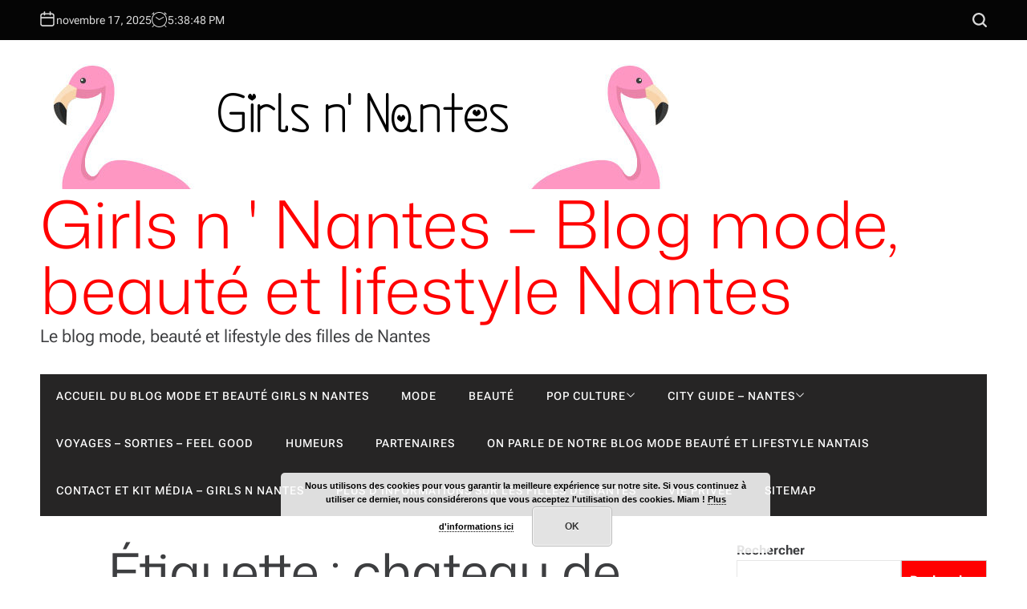

--- FILE ---
content_type: text/html; charset=UTF-8
request_url: https://girlsnnantes.com/tag/chateau-de-montigny/
body_size: 23641
content:
<!DOCTYPE html>
<html lang="fr-FR">
<head>
    <meta charset="UTF-8">
    <meta name="viewport" content="width=device-width, initial-scale=1">
    <link rel="profile" href="http://gmpg.org/xfn/11">
    <meta name='robots' content='index, follow, max-image-preview:large, max-snippet:-1, max-video-preview:-1' />
	<style>img:is([sizes="auto" i], [sizes^="auto," i]) { contain-intrinsic-size: 3000px 1500px }</style>
	
	<!-- This site is optimized with the Yoast SEO plugin v26.3 - https://yoast.com/wordpress/plugins/seo/ -->
	<title>chateau de montigny Archives - Girls n &#039; Nantes - Blog mode, beauté et lifestyle Nantes</title>
	<link rel="canonical" href="https://girlsnnantes.com/tag/chateau-de-montigny/" />
	<meta property="og:locale" content="fr_FR" />
	<meta property="og:type" content="article" />
	<meta property="og:title" content="chateau de montigny Archives - Girls n &#039; Nantes - Blog mode, beauté et lifestyle Nantes" />
	<meta property="og:url" content="https://girlsnnantes.com/tag/chateau-de-montigny/" />
	<meta property="og:site_name" content="Girls n &#039; Nantes - Blog mode, beauté et lifestyle Nantes" />
	<meta name="twitter:card" content="summary_large_image" />
	<meta name="twitter:site" content="@girlsnnantes" />
	<script data-jetpack-boost="ignore" type="application/ld+json" class="yoast-schema-graph">{"@context":"https://schema.org","@graph":[{"@type":"CollectionPage","@id":"https://girlsnnantes.com/tag/chateau-de-montigny/","url":"https://girlsnnantes.com/tag/chateau-de-montigny/","name":"chateau de montigny Archives - Girls n &#039; Nantes - Blog mode, beauté et lifestyle Nantes","isPartOf":{"@id":"https://girlsnnantes.com/#website"},"primaryImageOfPage":{"@id":"https://girlsnnantes.com/tag/chateau-de-montigny/#primaryimage"},"image":{"@id":"https://girlsnnantes.com/tag/chateau-de-montigny/#primaryimage"},"thumbnailUrl":"https://i0.wp.com/girlsnnantes.com/wp-content/uploads/2016/01/blog-mode-nantes-beauce-axesfemmes.jpg?fit=1024%2C602&ssl=1","breadcrumb":{"@id":"https://girlsnnantes.com/tag/chateau-de-montigny/#breadcrumb"},"inLanguage":"fr-FR"},{"@type":"ImageObject","inLanguage":"fr-FR","@id":"https://girlsnnantes.com/tag/chateau-de-montigny/#primaryimage","url":"https://i0.wp.com/girlsnnantes.com/wp-content/uploads/2016/01/blog-mode-nantes-beauce-axesfemmes.jpg?fit=1024%2C602&ssl=1","contentUrl":"https://i0.wp.com/girlsnnantes.com/wp-content/uploads/2016/01/blog-mode-nantes-beauce-axesfemmes.jpg?fit=1024%2C602&ssl=1","width":1024,"height":602},{"@type":"BreadcrumbList","@id":"https://girlsnnantes.com/tag/chateau-de-montigny/#breadcrumb","itemListElement":[{"@type":"ListItem","position":1,"name":"Accueil","item":"https://girlsnnantes.com/"},{"@type":"ListItem","position":2,"name":"chateau de montigny"}]},{"@type":"WebSite","@id":"https://girlsnnantes.com/#website","url":"https://girlsnnantes.com/","name":"Girls n &#039; Nantes │ Blog mode, beauté et lifestyle Nantes","description":"Le blog mode, beauté et lifestyle des filles de Nantes","publisher":{"@id":"https://girlsnnantes.com/#/schema/person/89213201b3566703d475a2e6516caed6"},"potentialAction":[{"@type":"SearchAction","target":{"@type":"EntryPoint","urlTemplate":"https://girlsnnantes.com/?s={search_term_string}"},"query-input":{"@type":"PropertyValueSpecification","valueRequired":true,"valueName":"search_term_string"}}],"inLanguage":"fr-FR"},{"@type":["Person","Organization"],"@id":"https://girlsnnantes.com/#/schema/person/89213201b3566703d475a2e6516caed6","name":"Girls N ' Nantes","image":{"@type":"ImageObject","inLanguage":"fr-FR","@id":"https://girlsnnantes.com/#/schema/person/image/","url":"https://i0.wp.com/girlsnnantes.com/wp-content/uploads/2022/10/cropped-girls-n-nantes-blog-mode-logo-1.png?fit=800%2C158&ssl=1","contentUrl":"https://i0.wp.com/girlsnnantes.com/wp-content/uploads/2022/10/cropped-girls-n-nantes-blog-mode-logo-1.png?fit=800%2C158&ssl=1","width":800,"height":158,"caption":"Girls N ' Nantes"},"logo":{"@id":"https://girlsnnantes.com/#/schema/person/image/"},"sameAs":["http://girlsnnantes.com"]}]}</script>
	<!-- / Yoast SEO plugin. -->


<link rel='dns-prefetch' href='//stats.wp.com' />
<link rel='dns-prefetch' href='//v0.wordpress.com' />
<link rel='preconnect' href='//i0.wp.com' />
<link rel="alternate" type="application/rss+xml" title="Girls n &#039; Nantes - Blog mode, beauté et lifestyle Nantes &raquo; Flux" href="https://girlsnnantes.com/feed/" />
<link rel="alternate" type="application/rss+xml" title="Girls n &#039; Nantes - Blog mode, beauté et lifestyle Nantes &raquo; Flux des commentaires" href="https://girlsnnantes.com/comments/feed/" />
<link rel="alternate" type="application/rss+xml" title="Girls n &#039; Nantes - Blog mode, beauté et lifestyle Nantes &raquo; Flux de l’étiquette chateau de montigny" href="https://girlsnnantes.com/tag/chateau-de-montigny/feed/" />
		<!-- This site uses the Google Analytics by ExactMetrics plugin v8.10.0 - Using Analytics tracking - https://www.exactmetrics.com/ -->
							
			
							<!-- / Google Analytics by ExactMetrics -->
		
<link rel='stylesheet' id='all-css-326a5a1016807cbb53815df036a40bc7' href='https://girlsnnantes.com/wp-content/boost-cache/static/301e3f98fb.min.css' type='text/css' media='all' />
<style id='wp-emoji-styles-inline-css'>

	img.wp-smiley, img.emoji {
		display: inline !important;
		border: none !important;
		box-shadow: none !important;
		height: 1em !important;
		width: 1em !important;
		margin: 0 0.07em !important;
		vertical-align: -0.1em !important;
		background: none !important;
		padding: 0 !important;
	}
</style>
<style id='wp-block-library-theme-inline-css'>
.wp-block-audio :where(figcaption){color:#555;font-size:13px;text-align:center}.is-dark-theme .wp-block-audio :where(figcaption){color:#ffffffa6}.wp-block-audio{margin:0 0 1em}.wp-block-code{border:1px solid #ccc;border-radius:4px;font-family:Menlo,Consolas,monaco,monospace;padding:.8em 1em}.wp-block-embed :where(figcaption){color:#555;font-size:13px;text-align:center}.is-dark-theme .wp-block-embed :where(figcaption){color:#ffffffa6}.wp-block-embed{margin:0 0 1em}.blocks-gallery-caption{color:#555;font-size:13px;text-align:center}.is-dark-theme .blocks-gallery-caption{color:#ffffffa6}:root :where(.wp-block-image figcaption){color:#555;font-size:13px;text-align:center}.is-dark-theme :root :where(.wp-block-image figcaption){color:#ffffffa6}.wp-block-image{margin:0 0 1em}.wp-block-pullquote{border-bottom:4px solid;border-top:4px solid;color:currentColor;margin-bottom:1.75em}.wp-block-pullquote cite,.wp-block-pullquote footer,.wp-block-pullquote__citation{color:currentColor;font-size:.8125em;font-style:normal;text-transform:uppercase}.wp-block-quote{border-left:.25em solid;margin:0 0 1.75em;padding-left:1em}.wp-block-quote cite,.wp-block-quote footer{color:currentColor;font-size:.8125em;font-style:normal;position:relative}.wp-block-quote:where(.has-text-align-right){border-left:none;border-right:.25em solid;padding-left:0;padding-right:1em}.wp-block-quote:where(.has-text-align-center){border:none;padding-left:0}.wp-block-quote.is-large,.wp-block-quote.is-style-large,.wp-block-quote:where(.is-style-plain){border:none}.wp-block-search .wp-block-search__label{font-weight:700}.wp-block-search__button{border:1px solid #ccc;padding:.375em .625em}:where(.wp-block-group.has-background){padding:1.25em 2.375em}.wp-block-separator.has-css-opacity{opacity:.4}.wp-block-separator{border:none;border-bottom:2px solid;margin-left:auto;margin-right:auto}.wp-block-separator.has-alpha-channel-opacity{opacity:1}.wp-block-separator:not(.is-style-wide):not(.is-style-dots){width:100px}.wp-block-separator.has-background:not(.is-style-dots){border-bottom:none;height:1px}.wp-block-separator.has-background:not(.is-style-wide):not(.is-style-dots){height:2px}.wp-block-table{margin:0 0 1em}.wp-block-table td,.wp-block-table th{word-break:normal}.wp-block-table :where(figcaption){color:#555;font-size:13px;text-align:center}.is-dark-theme .wp-block-table :where(figcaption){color:#ffffffa6}.wp-block-video :where(figcaption){color:#555;font-size:13px;text-align:center}.is-dark-theme .wp-block-video :where(figcaption){color:#ffffffa6}.wp-block-video{margin:0 0 1em}:root :where(.wp-block-template-part.has-background){margin-bottom:0;margin-top:0;padding:1.25em 2.375em}
</style>
<style id='classic-theme-styles-inline-css'>
/*! This file is auto-generated */
.wp-block-button__link{color:#fff;background-color:#32373c;border-radius:9999px;box-shadow:none;text-decoration:none;padding:calc(.667em + 2px) calc(1.333em + 2px);font-size:1.125em}.wp-block-file__button{background:#32373c;color:#fff;text-decoration:none}
</style>
<style id='jetpack-sharing-buttons-style-inline-css'>
.jetpack-sharing-buttons__services-list{display:flex;flex-direction:row;flex-wrap:wrap;gap:0;list-style-type:none;margin:5px;padding:0}.jetpack-sharing-buttons__services-list.has-small-icon-size{font-size:12px}.jetpack-sharing-buttons__services-list.has-normal-icon-size{font-size:16px}.jetpack-sharing-buttons__services-list.has-large-icon-size{font-size:24px}.jetpack-sharing-buttons__services-list.has-huge-icon-size{font-size:36px}@media print{.jetpack-sharing-buttons__services-list{display:none!important}}.editor-styles-wrapper .wp-block-jetpack-sharing-buttons{gap:0;padding-inline-start:0}ul.jetpack-sharing-buttons__services-list.has-background{padding:1.25em 2.375em}
</style>
<style id='global-styles-inline-css'>
:root{--wp--preset--aspect-ratio--square: 1;--wp--preset--aspect-ratio--4-3: 4/3;--wp--preset--aspect-ratio--3-4: 3/4;--wp--preset--aspect-ratio--3-2: 3/2;--wp--preset--aspect-ratio--2-3: 2/3;--wp--preset--aspect-ratio--16-9: 16/9;--wp--preset--aspect-ratio--9-16: 9/16;--wp--preset--color--black: #000000;--wp--preset--color--cyan-bluish-gray: #abb8c3;--wp--preset--color--white: #ffffff;--wp--preset--color--pale-pink: #f78da7;--wp--preset--color--vivid-red: #cf2e2e;--wp--preset--color--luminous-vivid-orange: #ff6900;--wp--preset--color--luminous-vivid-amber: #fcb900;--wp--preset--color--light-green-cyan: #7bdcb5;--wp--preset--color--vivid-green-cyan: #00d084;--wp--preset--color--pale-cyan-blue: #8ed1fc;--wp--preset--color--vivid-cyan-blue: #0693e3;--wp--preset--color--vivid-purple: #9b51e0;--wp--preset--gradient--vivid-cyan-blue-to-vivid-purple: linear-gradient(135deg,rgba(6,147,227,1) 0%,rgb(155,81,224) 100%);--wp--preset--gradient--light-green-cyan-to-vivid-green-cyan: linear-gradient(135deg,rgb(122,220,180) 0%,rgb(0,208,130) 100%);--wp--preset--gradient--luminous-vivid-amber-to-luminous-vivid-orange: linear-gradient(135deg,rgba(252,185,0,1) 0%,rgba(255,105,0,1) 100%);--wp--preset--gradient--luminous-vivid-orange-to-vivid-red: linear-gradient(135deg,rgba(255,105,0,1) 0%,rgb(207,46,46) 100%);--wp--preset--gradient--very-light-gray-to-cyan-bluish-gray: linear-gradient(135deg,rgb(238,238,238) 0%,rgb(169,184,195) 100%);--wp--preset--gradient--cool-to-warm-spectrum: linear-gradient(135deg,rgb(74,234,220) 0%,rgb(151,120,209) 20%,rgb(207,42,186) 40%,rgb(238,44,130) 60%,rgb(251,105,98) 80%,rgb(254,248,76) 100%);--wp--preset--gradient--blush-light-purple: linear-gradient(135deg,rgb(255,206,236) 0%,rgb(152,150,240) 100%);--wp--preset--gradient--blush-bordeaux: linear-gradient(135deg,rgb(254,205,165) 0%,rgb(254,45,45) 50%,rgb(107,0,62) 100%);--wp--preset--gradient--luminous-dusk: linear-gradient(135deg,rgb(255,203,112) 0%,rgb(199,81,192) 50%,rgb(65,88,208) 100%);--wp--preset--gradient--pale-ocean: linear-gradient(135deg,rgb(255,245,203) 0%,rgb(182,227,212) 50%,rgb(51,167,181) 100%);--wp--preset--gradient--electric-grass: linear-gradient(135deg,rgb(202,248,128) 0%,rgb(113,206,126) 100%);--wp--preset--gradient--midnight: linear-gradient(135deg,rgb(2,3,129) 0%,rgb(40,116,252) 100%);--wp--preset--font-size--small: 13px;--wp--preset--font-size--medium: 20px;--wp--preset--font-size--large: 36px;--wp--preset--font-size--x-large: 42px;--wp--preset--spacing--20: 0.44rem;--wp--preset--spacing--30: 0.67rem;--wp--preset--spacing--40: 1rem;--wp--preset--spacing--50: 1.5rem;--wp--preset--spacing--60: 2.25rem;--wp--preset--spacing--70: 3.38rem;--wp--preset--spacing--80: 5.06rem;--wp--preset--shadow--natural: 6px 6px 9px rgba(0, 0, 0, 0.2);--wp--preset--shadow--deep: 12px 12px 50px rgba(0, 0, 0, 0.4);--wp--preset--shadow--sharp: 6px 6px 0px rgba(0, 0, 0, 0.2);--wp--preset--shadow--outlined: 6px 6px 0px -3px rgba(255, 255, 255, 1), 6px 6px rgba(0, 0, 0, 1);--wp--preset--shadow--crisp: 6px 6px 0px rgba(0, 0, 0, 1);}:where(.is-layout-flex){gap: 0.5em;}:where(.is-layout-grid){gap: 0.5em;}body .is-layout-flex{display: flex;}.is-layout-flex{flex-wrap: wrap;align-items: center;}.is-layout-flex > :is(*, div){margin: 0;}body .is-layout-grid{display: grid;}.is-layout-grid > :is(*, div){margin: 0;}:where(.wp-block-columns.is-layout-flex){gap: 2em;}:where(.wp-block-columns.is-layout-grid){gap: 2em;}:where(.wp-block-post-template.is-layout-flex){gap: 1.25em;}:where(.wp-block-post-template.is-layout-grid){gap: 1.25em;}.has-black-color{color: var(--wp--preset--color--black) !important;}.has-cyan-bluish-gray-color{color: var(--wp--preset--color--cyan-bluish-gray) !important;}.has-white-color{color: var(--wp--preset--color--white) !important;}.has-pale-pink-color{color: var(--wp--preset--color--pale-pink) !important;}.has-vivid-red-color{color: var(--wp--preset--color--vivid-red) !important;}.has-luminous-vivid-orange-color{color: var(--wp--preset--color--luminous-vivid-orange) !important;}.has-luminous-vivid-amber-color{color: var(--wp--preset--color--luminous-vivid-amber) !important;}.has-light-green-cyan-color{color: var(--wp--preset--color--light-green-cyan) !important;}.has-vivid-green-cyan-color{color: var(--wp--preset--color--vivid-green-cyan) !important;}.has-pale-cyan-blue-color{color: var(--wp--preset--color--pale-cyan-blue) !important;}.has-vivid-cyan-blue-color{color: var(--wp--preset--color--vivid-cyan-blue) !important;}.has-vivid-purple-color{color: var(--wp--preset--color--vivid-purple) !important;}.has-black-background-color{background-color: var(--wp--preset--color--black) !important;}.has-cyan-bluish-gray-background-color{background-color: var(--wp--preset--color--cyan-bluish-gray) !important;}.has-white-background-color{background-color: var(--wp--preset--color--white) !important;}.has-pale-pink-background-color{background-color: var(--wp--preset--color--pale-pink) !important;}.has-vivid-red-background-color{background-color: var(--wp--preset--color--vivid-red) !important;}.has-luminous-vivid-orange-background-color{background-color: var(--wp--preset--color--luminous-vivid-orange) !important;}.has-luminous-vivid-amber-background-color{background-color: var(--wp--preset--color--luminous-vivid-amber) !important;}.has-light-green-cyan-background-color{background-color: var(--wp--preset--color--light-green-cyan) !important;}.has-vivid-green-cyan-background-color{background-color: var(--wp--preset--color--vivid-green-cyan) !important;}.has-pale-cyan-blue-background-color{background-color: var(--wp--preset--color--pale-cyan-blue) !important;}.has-vivid-cyan-blue-background-color{background-color: var(--wp--preset--color--vivid-cyan-blue) !important;}.has-vivid-purple-background-color{background-color: var(--wp--preset--color--vivid-purple) !important;}.has-black-border-color{border-color: var(--wp--preset--color--black) !important;}.has-cyan-bluish-gray-border-color{border-color: var(--wp--preset--color--cyan-bluish-gray) !important;}.has-white-border-color{border-color: var(--wp--preset--color--white) !important;}.has-pale-pink-border-color{border-color: var(--wp--preset--color--pale-pink) !important;}.has-vivid-red-border-color{border-color: var(--wp--preset--color--vivid-red) !important;}.has-luminous-vivid-orange-border-color{border-color: var(--wp--preset--color--luminous-vivid-orange) !important;}.has-luminous-vivid-amber-border-color{border-color: var(--wp--preset--color--luminous-vivid-amber) !important;}.has-light-green-cyan-border-color{border-color: var(--wp--preset--color--light-green-cyan) !important;}.has-vivid-green-cyan-border-color{border-color: var(--wp--preset--color--vivid-green-cyan) !important;}.has-pale-cyan-blue-border-color{border-color: var(--wp--preset--color--pale-cyan-blue) !important;}.has-vivid-cyan-blue-border-color{border-color: var(--wp--preset--color--vivid-cyan-blue) !important;}.has-vivid-purple-border-color{border-color: var(--wp--preset--color--vivid-purple) !important;}.has-vivid-cyan-blue-to-vivid-purple-gradient-background{background: var(--wp--preset--gradient--vivid-cyan-blue-to-vivid-purple) !important;}.has-light-green-cyan-to-vivid-green-cyan-gradient-background{background: var(--wp--preset--gradient--light-green-cyan-to-vivid-green-cyan) !important;}.has-luminous-vivid-amber-to-luminous-vivid-orange-gradient-background{background: var(--wp--preset--gradient--luminous-vivid-amber-to-luminous-vivid-orange) !important;}.has-luminous-vivid-orange-to-vivid-red-gradient-background{background: var(--wp--preset--gradient--luminous-vivid-orange-to-vivid-red) !important;}.has-very-light-gray-to-cyan-bluish-gray-gradient-background{background: var(--wp--preset--gradient--very-light-gray-to-cyan-bluish-gray) !important;}.has-cool-to-warm-spectrum-gradient-background{background: var(--wp--preset--gradient--cool-to-warm-spectrum) !important;}.has-blush-light-purple-gradient-background{background: var(--wp--preset--gradient--blush-light-purple) !important;}.has-blush-bordeaux-gradient-background{background: var(--wp--preset--gradient--blush-bordeaux) !important;}.has-luminous-dusk-gradient-background{background: var(--wp--preset--gradient--luminous-dusk) !important;}.has-pale-ocean-gradient-background{background: var(--wp--preset--gradient--pale-ocean) !important;}.has-electric-grass-gradient-background{background: var(--wp--preset--gradient--electric-grass) !important;}.has-midnight-gradient-background{background: var(--wp--preset--gradient--midnight) !important;}.has-small-font-size{font-size: var(--wp--preset--font-size--small) !important;}.has-medium-font-size{font-size: var(--wp--preset--font-size--medium) !important;}.has-large-font-size{font-size: var(--wp--preset--font-size--large) !important;}.has-x-large-font-size{font-size: var(--wp--preset--font-size--x-large) !important;}
:where(.wp-block-post-template.is-layout-flex){gap: 1.25em;}:where(.wp-block-post-template.is-layout-grid){gap: 1.25em;}
:where(.wp-block-columns.is-layout-flex){gap: 2em;}:where(.wp-block-columns.is-layout-grid){gap: 2em;}
:root :where(.wp-block-pullquote){font-size: 1.5em;line-height: 1.6;}
</style>
<style id='kadence-blocks-global-variables-inline-css'>
:root {--global-kb-font-size-sm:clamp(0.8rem, 0.73rem + 0.217vw, 0.9rem);--global-kb-font-size-md:clamp(1.1rem, 0.995rem + 0.326vw, 1.25rem);--global-kb-font-size-lg:clamp(1.75rem, 1.576rem + 0.543vw, 2rem);--global-kb-font-size-xl:clamp(2.25rem, 1.728rem + 1.63vw, 3rem);--global-kb-font-size-xxl:clamp(2.5rem, 1.456rem + 3.26vw, 4rem);--global-kb-font-size-xxxl:clamp(2.75rem, 0.489rem + 7.065vw, 6rem);}:root {--global-palette1: #3182CE;--global-palette2: #2B6CB0;--global-palette3: #1A202C;--global-palette4: #2D3748;--global-palette5: #4A5568;--global-palette6: #718096;--global-palette7: #EDF2F7;--global-palette8: #F7FAFC;--global-palette9: #ffffff;}
</style>




<link rel="https://api.w.org/" href="https://girlsnnantes.com/wp-json/" /><link rel="alternate" title="JSON" type="application/json" href="https://girlsnnantes.com/wp-json/wp/v2/tags/1526" /><link rel="EditURI" type="application/rsd+xml" title="RSD" href="https://girlsnnantes.com/xmlrpc.php?rsd" />
<meta name="generator" content="WordPress 6.8.3" />
	<style>img#wpstats{display:none}</style>
		<link rel="icon" href="https://i0.wp.com/girlsnnantes.com/wp-content/uploads/2015/12/cropped-girls.jpg?fit=32%2C32&#038;ssl=1" sizes="32x32" />
<link rel="icon" href="https://i0.wp.com/girlsnnantes.com/wp-content/uploads/2015/12/cropped-girls.jpg?fit=192%2C192&#038;ssl=1" sizes="192x192" />
<link rel="apple-touch-icon" href="https://i0.wp.com/girlsnnantes.com/wp-content/uploads/2015/12/cropped-girls.jpg?fit=180%2C180&#038;ssl=1" />
<meta name="msapplication-TileImage" content="https://i0.wp.com/girlsnnantes.com/wp-content/uploads/2015/12/cropped-girls.jpg?fit=270%2C270&#038;ssl=1" />
</head>
<body class="archive tag tag-chateau-de-montigny tag-1526 wp-custom-logo wp-embed-responsive wp-theme-bloggerpress group-blog has-sticky-sidebar right_sidebar has_sidebar">
<div id="page" class="hfeed site">
        <div id="wpmotif-preloader">
        <div class="wpmotif-preloader-wrapper">
            <div class="spinner"></div>
        </div>
    </div>
    <a class="skip-link screen-reader-text" href="#content">Skip to content</a>
        <div class="site-topbar">
        <div class="site-wrapper header-wrapper">
            <div class="header-components header-components-left">
                                <button class="toggle nav-toggle hide-on-desktop" data-toggle-target=".menu-modal" data-toggle-body-class="showing-menu-modal" aria-expanded="false" data-set-focus=".close-nav-toggle">
                    <span class="toggle-text screen-reader-text">Menu</span>
                    <span class="wpmotif-menu-icon">
                        <span></span>
                        <span></span>
                    </span>
                </button>

                                    <div class="site-topbar-component topbar-component-date hide-on-mobile">

                            <span><svg class="svg-icon" aria-hidden="true" role="img" focusable="false" xmlns="http://www.w3.org/2000/svg" width="20" height="20" viewBox="0 0 20 20"><path fill="currentColor" d="M4.60069444,4.09375 L3.25,4.09375 C2.47334957,4.09375 1.84375,4.72334957 1.84375,5.5 L1.84375,7.26736111 L16.15625,7.26736111 L16.15625,5.5 C16.15625,4.72334957 15.5266504,4.09375 14.75,4.09375 L13.3993056,4.09375 L13.3993056,4.55555556 C13.3993056,5.02154581 13.0215458,5.39930556 12.5555556,5.39930556 C12.0895653,5.39930556 11.7118056,5.02154581 11.7118056,4.55555556 L11.7118056,4.09375 L6.28819444,4.09375 L6.28819444,4.55555556 C6.28819444,5.02154581 5.9104347,5.39930556 5.44444444,5.39930556 C4.97845419,5.39930556 4.60069444,5.02154581 4.60069444,4.55555556 L4.60069444,4.09375 Z M6.28819444,2.40625 L11.7118056,2.40625 L11.7118056,1 C11.7118056,0.534009742 12.0895653,0.15625 12.5555556,0.15625 C13.0215458,0.15625 13.3993056,0.534009742 13.3993056,1 L13.3993056,2.40625 L14.75,2.40625 C16.4586309,2.40625 17.84375,3.79136906 17.84375,5.5 L17.84375,15.875 C17.84375,17.5836309 16.4586309,18.96875 14.75,18.96875 L3.25,18.96875 C1.54136906,18.96875 0.15625,17.5836309 0.15625,15.875 L0.15625,5.5 C0.15625,3.79136906 1.54136906,2.40625 3.25,2.40625 L4.60069444,2.40625 L4.60069444,1 C4.60069444,0.534009742 4.97845419,0.15625 5.44444444,0.15625 C5.9104347,0.15625 6.28819444,0.534009742 6.28819444,1 L6.28819444,2.40625 Z M1.84375,8.95486111 L1.84375,15.875 C1.84375,16.6516504 2.47334957,17.28125 3.25,17.28125 L14.75,17.28125 C15.5266504,17.28125 16.15625,16.6516504 16.15625,15.875 L16.15625,8.95486111 L1.84375,8.95486111 Z" /></svg>  </span>

                        <span>novembre 17, 2025</span>
                    </div>
                
                                    <div class="site-topbar-component topbar-component-clock hide-on-mobile">
                        <span><svg class="svg-icon" aria-hidden="true" role="img" focusable="false" xmlns="http://www.w3.org/2000/svg" width="20" height="20" viewBox="0 0 120 120"><path fill="currentColor" d="M98.015 102.683c10.385-10.702 16.097-24.769 16.097-39.715 0-14.235-5.179-27.673-14.643-38.165l4.133-4.133 3.883 3.883c0.586 0.586 1.354 0.879 2.123 0.879s1.537-0.293 2.123-0.88c1.173-1.173 1.173-3.074 0-4.247l-12.012-12.012c-1.172-1.173-3.074-1.173-4.247 0s-1.173 3.074 0 4.247l3.883 3.883-4.133 4.133c-10.493-9.464-23.931-14.643-38.165-14.643s-27.673 5.179-38.165 14.643l-4.133-4.133 3.882-3.882c1.173-1.173 1.173-3.074 0-4.247s-3.074-1.173-4.247 0l-12.012 12.012c-1.173 1.173-1.173 3.074 0 4.247 0.587 0.586 1.355 0.879 2.123 0.879s1.537-0.293 2.123-0.88l3.883-3.882 4.133 4.133c-9.465 10.493-14.644 23.931-14.644 38.165 0 14.946 5.712 29.013 16.097 39.715l-12.214 12.214c-1.173 1.173-1.173 3.075 0 4.247 0.587 0.587 1.355 0.88 2.123 0.88s1.537-0.293 2.123-0.88l12.369-12.369c10.241 8.576 23.039 13.249 36.557 13.249s26.317-4.673 36.557-13.249l12.369 12.369c0.587 0.587 1.355 0.88 2.123 0.88s1.537-0.293 2.123-0.88c1.173-1.172 1.173-3.074 0-4.247l-12.214-12.214zM6.006 62.968c0-28.149 22.901-51.050 51.050-51.050s51.050 22.901 51.050 51.050c0 28.149-22.901 51.050-51.050 51.050s-51.050-22.901-51.050-51.050zM90.863 43.449c-0.829-1.436-2.666-1.928-4.102-1.099l-29.55 17.061-23.032-16.127c-1.359-0.951-3.231-0.621-4.182 0.737s-0.621 3.231 0.737 4.182l24.598 17.224c0.005 0.004 0.010 0.006 0.015 0.010 0.053 0.036 0.106 0.071 0.161 0.104 0.012 0.007 0.025 0.015 0.037 0.023 0.054 0.031 0.108 0.060 0.163 0.088 0.012 0.006 0.024 0.013 0.036 0.019 0.061 0.029 0.123 0.057 0.185 0.082 0.038 0.016 0.077 0.029 0.116 0.043 0.026 0.009 0.051 0.019 0.077 0.027 0.042 0.014 0.085 0.026 0.127 0.038 0.023 0.007 0.047 0.013 0.070 0.019 0.043 0.011 0.086 0.020 0.129 0.029 0.025 0.005 0.050 0.010 0.075 0.014 0.042 0.008 0.083 0.015 0.125 0.020 0.030 0.004 0.060 0.007 0.091 0.011 0.037 0.004 0.074 0.008 0.111 0.011 0.055 0.004 0.109 0.005 0.164 0.006 0.012 0 0.024 0.001 0.037 0.001 0.001 0 0.001-0 0.002-0s0.002 0 0.004 0c0.112 0 0.225-0.007 0.337-0.020 0.005-0 0.011-0.001 0.016-0.002 0.109-0.013 0.218-0.033 0.326-0.058 0.010-0.002 0.020-0.004 0.030-0.007 0.102-0.025 0.203-0.055 0.303-0.091 0.017-0.006 0.034-0.012 0.051-0.019 0.093-0.035 0.186-0.075 0.277-0.121 0.022-0.011 0.043-0.023 0.064-0.034 0.032-0.017 0.064-0.033 0.095-0.051l31.207-18.018c1.436-0.829 1.928-2.666 1.099-4.102z"></path></svg></span>
                        <span class="wpmotif-display-clock"></span>
                    </div>
                            </div>

            <div class="header-components header-components-right">
                                <button class="toggle search-toggle desktop-search-toggle" data-toggle-target=".search-modal" data-toggle-body-class="showing-search-modal" data-set-focus=".search-modal .search-field" aria-expanded="false">
                    <span class="toggle-text screen-reader-text">Search</span>
                    <svg class="svg-icon" aria-hidden="true" role="img" focusable="false" xmlns="http://www.w3.org/2000/svg" width="18" height="18" viewBox="0 0 18 18"><path fill="currentColor" d="M 7.117188 0.0351562 C 5.304688 0.226562 3.722656 0.960938 2.425781 2.203125 C 1.152344 3.421875 0.359375 4.964844 0.0820312 6.753906 C -0.00390625 7.304688 -0.00390625 8.445312 0.0820312 8.992188 C 0.625 12.5 3.265625 15.132812 6.785156 15.667969 C 7.335938 15.753906 8.414062 15.753906 8.964844 15.667969 C 10.148438 15.484375 11.261719 15.066406 12.179688 14.457031 C 12.375 14.328125 12.546875 14.214844 12.566406 14.207031 C 12.578125 14.199219 13.414062 15.007812 14.410156 16.003906 C 15.832031 17.421875 16.261719 17.832031 16.398438 17.898438 C 16.542969 17.964844 16.632812 17.984375 16.875 17.980469 C 17.128906 17.980469 17.203125 17.964844 17.355469 17.882812 C 17.597656 17.757812 17.777344 17.574219 17.890625 17.335938 C 17.964844 17.171875 17.984375 17.089844 17.984375 16.859375 C 17.980469 16.371094 18.011719 16.414062 15.988281 14.363281 L 14.207031 12.5625 L 14.460938 12.175781 C 15.074219 11.242188 15.484375 10.152344 15.667969 8.992188 C 15.753906 8.445312 15.753906 7.304688 15.667969 6.75 C 15.398438 4.976562 14.597656 3.421875 13.324219 2.203125 C 12.144531 1.070312 10.75 0.371094 9.125 0.101562 C 8.644531 0.0195312 7.574219 -0.015625 7.117188 0.0351562 Z M 8.941406 2.355469 C 10.972656 2.753906 12.625 4.226562 13.234375 6.1875 C 13.78125 7.953125 13.453125 9.824219 12.339844 11.285156 C 12.058594 11.65625 11.433594 12.25 11.054688 12.503906 C 9.355469 13.660156 7.1875 13.8125 5.367188 12.898438 C 2.886719 11.652344 1.691406 8.835938 2.515625 6.1875 C 3.132812 4.222656 4.796875 2.730469 6.808594 2.359375 C 7.332031 2.261719 7.398438 2.257812 8.015625 2.265625 C 8.382812 2.277344 8.683594 2.304688 8.941406 2.355469 Z M 8.941406 2.355469 " /></svg>                </button>
            </div>
        </div>
    </div>
    <header id="masthead" class="site-header" role="banner">
        <div class="site-branding">
            <div class="site-wrapper">
                <a href="https://girlsnnantes.com/" class="custom-logo-link" rel="home"><img width="800" height="158" src="https://i0.wp.com/girlsnnantes.com/wp-content/uploads/2022/10/cropped-girls-n-nantes-blog-mode-logo-1.png?fit=800%2C158&amp;ssl=1" class="custom-logo" alt="Girls n &#039; Nantes &#8211; Blog mode, beauté et lifestyle Nantes" decoding="async" fetchpriority="high" srcset="https://i0.wp.com/girlsnnantes.com/wp-content/uploads/2022/10/cropped-girls-n-nantes-blog-mode-logo-1.png?w=800&amp;ssl=1 800w, https://i0.wp.com/girlsnnantes.com/wp-content/uploads/2022/10/cropped-girls-n-nantes-blog-mode-logo-1.png?resize=300%2C59&amp;ssl=1 300w, https://i0.wp.com/girlsnnantes.com/wp-content/uploads/2022/10/cropped-girls-n-nantes-blog-mode-logo-1.png?resize=768%2C152&amp;ssl=1 768w" sizes="(max-width: 800px) 100vw, 800px" /></a>                <div class="site-title">                <a href="https://girlsnnantes.com/" rel="home">
                    Girls n &#039; Nantes &#8211; Blog mode, beauté et lifestyle Nantes                </a>
                </div>                <div class="site-description">
                    Le blog mode, beauté et lifestyle des filles de Nantes                </div>
            </div>
        </div>
                    <nav id="header-navigation" class="site-navigation main-navigation hide-on-tablet hide-on-mobile " role="navigation">
                <div class="site-wrapper">
                    <ul class="primary-menu reset-list-style">
                        <li id="menu-item-5111" class="menu-item menu-item-type-custom menu-item-object-custom menu-item-home menu-item-5111"><a href="https://girlsnnantes.com/">Accueil du blog mode et beauté Girls n Nantes</a></li>
<li id="menu-item-8563" class="menu-item menu-item-type-taxonomy menu-item-object-category menu-item-8563"><a href="https://girlsnnantes.com/category/mode/">Mode</a></li>
<li id="menu-item-8562" class="menu-item menu-item-type-taxonomy menu-item-object-category menu-item-8562"><a href="https://girlsnnantes.com/category/beaute/">Beauté</a></li>
<li id="menu-item-8564" class="menu-item menu-item-type-taxonomy menu-item-object-category menu-item-has-children menu-item-8564"><a href="https://girlsnnantes.com/category/lifestyle-geek/">Pop culture<span class="icon"><svg class="svg-icon" aria-hidden="true" role="img" focusable="false" xmlns="http://www.w3.org/2000/svg" width="20" height="20" viewBox="0 0 16 16"><path fill="currentColor" d="M1.646 4.646a.5.5 0 0 1 .708 0L8 10.293l5.646-5.647a.5.5 0 0 1 .708.708l-6 6a.5.5 0 0 1-.708 0l-6-6a.5.5 0 0 1 0-.708" /></svg></span></a>
<ul class="sub-menu">
	<li id="menu-item-9034" class="menu-item menu-item-type-taxonomy menu-item-object-category menu-item-9034"><a href="https://girlsnnantes.com/category/sorties/">Cinéma</a></li>
	<li id="menu-item-9036" class="menu-item menu-item-type-taxonomy menu-item-object-category menu-item-9036"><a href="https://girlsnnantes.com/category/partenaires/">Lectures</a></li>
</ul>
</li>
<li id="menu-item-8569" class="menu-item menu-item-type-taxonomy menu-item-object-category menu-item-has-children menu-item-8569"><a href="https://girlsnnantes.com/category/bar-restaurant/">City Guide &#8211; Nantes<span class="icon"><svg class="svg-icon" aria-hidden="true" role="img" focusable="false" xmlns="http://www.w3.org/2000/svg" width="20" height="20" viewBox="0 0 16 16"><path fill="currentColor" d="M1.646 4.646a.5.5 0 0 1 .708 0L8 10.293l5.646-5.647a.5.5 0 0 1 .708.708l-6 6a.5.5 0 0 1-.708 0l-6-6a.5.5 0 0 1 0-.708" /></svg></span></a>
<ul class="sub-menu">
	<li id="menu-item-8567" class="menu-item menu-item-type-taxonomy menu-item-object-category menu-item-8567"><a href="https://girlsnnantes.com/category/sorties/">Sorties</a></li>
	<li id="menu-item-8571" class="menu-item menu-item-type-taxonomy menu-item-object-category menu-item-8571"><a href="https://girlsnnantes.com/category/activites-sport/">Activités &#8211; sport</a></li>
</ul>
</li>
<li id="menu-item-12766" class="menu-item menu-item-type-taxonomy menu-item-object-category menu-item-12766"><a href="https://girlsnnantes.com/category/sorties/">Voyages &#8211; Sorties &#8211; Feel good</a></li>
<li id="menu-item-12765" class="menu-item menu-item-type-taxonomy menu-item-object-category menu-item-12765"><a href="https://girlsnnantes.com/category/humeurs/">Humeurs</a></li>
<li id="menu-item-8566" class="menu-item menu-item-type-taxonomy menu-item-object-category menu-item-8566"><a href="https://girlsnnantes.com/category/partenaires/">Partenaires</a></li>
<li id="menu-item-8580" class="menu-item menu-item-type-post_type menu-item-object-page menu-item-8580"><a href="https://girlsnnantes.com/on-parle-de-nous-blog-mode-beaute-nantes/">On parle de notre blog mode beauté et lifestyle Nantais</a></li>
<li id="menu-item-8574" class="menu-item menu-item-type-post_type menu-item-object-page menu-item-8574"><a href="https://girlsnnantes.com/nous-contacter-blog-mode-beaute-nantes/">Contact et Kit média – Girls n Nantes</a></li>
<li id="menu-item-8573" class="menu-item menu-item-type-post_type menu-item-object-page menu-item-8573"><a href="https://girlsnnantes.com/about-le-blog-mode-beaute-lifestyle-girls-n-nantes/">Plus d’informations sur les filles de Nantes</a></li>
<li id="menu-item-18710" class="menu-item menu-item-type-post_type menu-item-object-page menu-item-privacy-policy menu-item-18710"><a rel="privacy-policy" href="https://girlsnnantes.com/vie-privee/">Vie privée</a></li>
<li id="menu-item-14893" class="menu-item menu-item-type-post_type menu-item-object-page menu-item-14893"><a href="https://girlsnnantes.com/?page_id=14892">sitemap</a></li>
                    </ul>
                </div>
            </nav>
                </header><!-- #masthead -->
    <div class="search-modal cover-modal" data-modal-target-string=".search-modal" role="dialog" aria-modal="true" aria-label="Search">
    <div class="search-modal-inner modal-inner">
        <div class="site-wrapper">
            <div class="search-modal-panel">
                <h2>What are You Looking For?</h2>
                <div class="search-modal-form">
                    <form role="search" aria-label="Search for:" method="get" class="search-form" action="https://girlsnnantes.com/">
				<label>
					<span class="screen-reader-text">Rechercher :</span>
					<input type="search" class="search-field" placeholder="Rechercher…" value="" name="s" />
				</label>
				<input type="submit" class="search-submit" value="Rechercher" />
			</form>                    <p class="search-modal-help">
                        Begin typing your search above and press return to search. Press Esc to cancel.                    </p>
                </div>

                                <div class="search-modal-articles">
                        <div class="wpmotif-search-articles">
                                    <article id="search-articles-41431" class="wpmotif-post wpmotif-default-post wpmotif-search-post post-41431 post type-post status-publish format-standard has-post-thumbnail hentry category-cuisine-2 category-partenaires grid__item">
                                                    <div class="entry-thumbnail entry-thumbnail-small has-hover-effects">
                                <img width="300" height="199" src="https://i0.wp.com/girlsnnantes.com/wp-content/uploads/2025/11/blog-mode-girls-n-nantes-chocodic.png?fit=300%2C199&amp;ssl=1" class="attachment-medium size-medium wp-post-image" alt="chocodic" decoding="async" srcset="https://i0.wp.com/girlsnnantes.com/wp-content/uploads/2025/11/blog-mode-girls-n-nantes-chocodic.png?w=760&amp;ssl=1 760w, https://i0.wp.com/girlsnnantes.com/wp-content/uploads/2025/11/blog-mode-girls-n-nantes-chocodic.png?resize=300%2C199&amp;ssl=1 300w" sizes="(max-width: 300px) 100vw, 300px" /><a class="hover" href="https://girlsnnantes.com/2025/11/13/chocodic-la-carte-de-voeux-quon-peut-croquer/" data-cursor-class="cursor-link">
	<span class="hover__bg"></span>

	<div class="flexbox">

			<span class="hover__line  hover__line--top"></span>
			<span class="hover__more">Read More</span>
			<span class="hover__line  hover__line--bottom"></span>

	</div>
</a>
                            </div>
                                                <div class="entry-details">
                            
                                            <div class="entry-meta entry-categories cat-links categories-none">
                            <span class="screen-reader-text">Posted in</span>
                        <a href="https://girlsnnantes.com/category/cuisine-2/" rel="category tag">Cuisine</a> <a href="https://girlsnnantes.com/category/partenaires/" rel="category tag">Partenaires</a>        </div>
        
                            
                            <header class="entry-header">
                                <h3 class="entry-title entry-title-xs"><a href="https://girlsnnantes.com/2025/11/13/chocodic-la-carte-de-voeux-quon-peut-croquer/" class="entry-permalink" rel="bookmark">Chocodic &#8211; la carte de vœux… qu’on peut croquer !</a></h3>                            </header>
                            <div class="entry-meta-wrapper">
                                        <span class="entry-meta posted-on">
                            <span class="screen-reader-text"></span>
            <svg class="svg-icon" aria-hidden="true" role="img" focusable="false" xmlns="http://www.w3.org/2000/svg" width="20" height="20" viewBox="0 0 20 20"><path fill="currentColor" d="M4.60069444,4.09375 L3.25,4.09375 C2.47334957,4.09375 1.84375,4.72334957 1.84375,5.5 L1.84375,7.26736111 L16.15625,7.26736111 L16.15625,5.5 C16.15625,4.72334957 15.5266504,4.09375 14.75,4.09375 L13.3993056,4.09375 L13.3993056,4.55555556 C13.3993056,5.02154581 13.0215458,5.39930556 12.5555556,5.39930556 C12.0895653,5.39930556 11.7118056,5.02154581 11.7118056,4.55555556 L11.7118056,4.09375 L6.28819444,4.09375 L6.28819444,4.55555556 C6.28819444,5.02154581 5.9104347,5.39930556 5.44444444,5.39930556 C4.97845419,5.39930556 4.60069444,5.02154581 4.60069444,4.55555556 L4.60069444,4.09375 Z M6.28819444,2.40625 L11.7118056,2.40625 L11.7118056,1 C11.7118056,0.534009742 12.0895653,0.15625 12.5555556,0.15625 C13.0215458,0.15625 13.3993056,0.534009742 13.3993056,1 L13.3993056,2.40625 L14.75,2.40625 C16.4586309,2.40625 17.84375,3.79136906 17.84375,5.5 L17.84375,15.875 C17.84375,17.5836309 16.4586309,18.96875 14.75,18.96875 L3.25,18.96875 C1.54136906,18.96875 0.15625,17.5836309 0.15625,15.875 L0.15625,5.5 C0.15625,3.79136906 1.54136906,2.40625 3.25,2.40625 L4.60069444,2.40625 L4.60069444,1 C4.60069444,0.534009742 4.97845419,0.15625 5.44444444,0.15625 C5.9104347,0.15625 6.28819444,0.534009742 6.28819444,1 L6.28819444,2.40625 Z M1.84375,8.95486111 L1.84375,15.875 C1.84375,16.6516504 2.47334957,17.28125 3.25,17.28125 L14.75,17.28125 C15.5266504,17.28125 16.15625,16.6516504 16.15625,15.875 L16.15625,8.95486111 L1.84375,8.95486111 Z" /></svg><a href="https://girlsnnantes.com/2025/11/13/chocodic-la-carte-de-voeux-quon-peut-croquer/" rel="bookmark"><time class="entry-date published" datetime="2025-11-13T08:11:21+01:00">13 novembre 2025</time><time class="updated" datetime="2025-11-11T13:44:52+01:00">11 novembre 2025</time></a>        </span>
                <span class="entry-meta byline">
                            <span class="screen-reader-text">
                    Author                </span>
            
                            <svg class="svg-icon" aria-hidden="true" role="img" focusable="false" xmlns="http://www.w3.org/2000/svg" width="20" height="20" viewBox="0 0 20 20"><path fill="currentColor" d="M18,19 C18,19.5522847 17.5522847,20 17,20 C16.4477153,20 16,19.5522847 16,19 L16,17 C16,15.3431458 14.6568542,14 13,14 L5,14 C3.34314575,14 2,15.3431458 2,17 L2,19 C2,19.5522847 1.55228475,20 1,20 C0.44771525,20 0,19.5522847 0,19 L0,17 C0,14.2385763 2.23857625,12 5,12 L13,12 C15.7614237,12 18,14.2385763 18,17 L18,19 Z M9,10 C6.23857625,10 4,7.76142375 4,5 C4,2.23857625 6.23857625,0 9,0 C11.7614237,0 14,2.23857625 14,5 C14,7.76142375 11.7614237,10 9,10 Z M9,8 C10.6568542,8 12,6.65685425 12,5 C12,3.34314575 10.6568542,2 9,2 C7.34314575,2 6,3.34314575 6,5 C6,6.65685425 7.34314575,8 9,8 Z" /></svg>            
                            <a href="https://girlsnnantes.com/author/evaell_burel/" class="text-decoration-reset">
                    Girls n Nantes                </a>
                    </span>
                                    </div>
                        </div>
                    </article>
                                    <article id="search-articles-41426" class="wpmotif-post wpmotif-default-post wpmotif-search-post post-41426 post type-post status-publish format-standard has-post-thumbnail hentry category-beaute grid__item">
                                                    <div class="entry-thumbnail entry-thumbnail-small has-hover-effects">
                                <img width="300" height="199" src="https://i0.wp.com/girlsnnantes.com/wp-content/uploads/2025/11/blog-mode-girls-n-nantes-beaute-naturelle.png?fit=300%2C199&amp;ssl=1" class="attachment-medium size-medium wp-post-image" alt="beauté naturelle" decoding="async" srcset="https://i0.wp.com/girlsnnantes.com/wp-content/uploads/2025/11/blog-mode-girls-n-nantes-beaute-naturelle.png?w=759&amp;ssl=1 759w, https://i0.wp.com/girlsnnantes.com/wp-content/uploads/2025/11/blog-mode-girls-n-nantes-beaute-naturelle.png?resize=300%2C199&amp;ssl=1 300w" sizes="(max-width: 300px) 100vw, 300px" /><a class="hover" href="https://girlsnnantes.com/2025/11/12/ma-routine-beaute-naturelle-pour-peau-mixte-de-plus-de-40-ans/" data-cursor-class="cursor-link">
	<span class="hover__bg"></span>

	<div class="flexbox">

			<span class="hover__line  hover__line--top"></span>
			<span class="hover__more">Read More</span>
			<span class="hover__line  hover__line--bottom"></span>

	</div>
</a>
                            </div>
                                                <div class="entry-details">
                            
                                            <div class="entry-meta entry-categories cat-links categories-none">
                            <span class="screen-reader-text">Posted in</span>
                        <a href="https://girlsnnantes.com/category/beaute/" rel="category tag">Beauté</a>        </div>
        
                            
                            <header class="entry-header">
                                <h3 class="entry-title entry-title-xs"><a href="https://girlsnnantes.com/2025/11/12/ma-routine-beaute-naturelle-pour-peau-mixte-de-plus-de-40-ans/" class="entry-permalink" rel="bookmark">Ma routine beauté naturelle pour peau mixte de plus de 40 ans</a></h3>                            </header>
                            <div class="entry-meta-wrapper">
                                        <span class="entry-meta posted-on">
                            <span class="screen-reader-text"></span>
            <svg class="svg-icon" aria-hidden="true" role="img" focusable="false" xmlns="http://www.w3.org/2000/svg" width="20" height="20" viewBox="0 0 20 20"><path fill="currentColor" d="M4.60069444,4.09375 L3.25,4.09375 C2.47334957,4.09375 1.84375,4.72334957 1.84375,5.5 L1.84375,7.26736111 L16.15625,7.26736111 L16.15625,5.5 C16.15625,4.72334957 15.5266504,4.09375 14.75,4.09375 L13.3993056,4.09375 L13.3993056,4.55555556 C13.3993056,5.02154581 13.0215458,5.39930556 12.5555556,5.39930556 C12.0895653,5.39930556 11.7118056,5.02154581 11.7118056,4.55555556 L11.7118056,4.09375 L6.28819444,4.09375 L6.28819444,4.55555556 C6.28819444,5.02154581 5.9104347,5.39930556 5.44444444,5.39930556 C4.97845419,5.39930556 4.60069444,5.02154581 4.60069444,4.55555556 L4.60069444,4.09375 Z M6.28819444,2.40625 L11.7118056,2.40625 L11.7118056,1 C11.7118056,0.534009742 12.0895653,0.15625 12.5555556,0.15625 C13.0215458,0.15625 13.3993056,0.534009742 13.3993056,1 L13.3993056,2.40625 L14.75,2.40625 C16.4586309,2.40625 17.84375,3.79136906 17.84375,5.5 L17.84375,15.875 C17.84375,17.5836309 16.4586309,18.96875 14.75,18.96875 L3.25,18.96875 C1.54136906,18.96875 0.15625,17.5836309 0.15625,15.875 L0.15625,5.5 C0.15625,3.79136906 1.54136906,2.40625 3.25,2.40625 L4.60069444,2.40625 L4.60069444,1 C4.60069444,0.534009742 4.97845419,0.15625 5.44444444,0.15625 C5.9104347,0.15625 6.28819444,0.534009742 6.28819444,1 L6.28819444,2.40625 Z M1.84375,8.95486111 L1.84375,15.875 C1.84375,16.6516504 2.47334957,17.28125 3.25,17.28125 L14.75,17.28125 C15.5266504,17.28125 16.15625,16.6516504 16.15625,15.875 L16.15625,8.95486111 L1.84375,8.95486111 Z" /></svg><a href="https://girlsnnantes.com/2025/11/12/ma-routine-beaute-naturelle-pour-peau-mixte-de-plus-de-40-ans/" rel="bookmark"><time class="entry-date published" datetime="2025-11-12T08:42:03+01:00">12 novembre 2025</time><time class="updated" datetime="2025-11-11T13:02:40+01:00">11 novembre 2025</time></a>        </span>
                <span class="entry-meta byline">
                            <span class="screen-reader-text">
                    Author                </span>
            
                            <svg class="svg-icon" aria-hidden="true" role="img" focusable="false" xmlns="http://www.w3.org/2000/svg" width="20" height="20" viewBox="0 0 20 20"><path fill="currentColor" d="M18,19 C18,19.5522847 17.5522847,20 17,20 C16.4477153,20 16,19.5522847 16,19 L16,17 C16,15.3431458 14.6568542,14 13,14 L5,14 C3.34314575,14 2,15.3431458 2,17 L2,19 C2,19.5522847 1.55228475,20 1,20 C0.44771525,20 0,19.5522847 0,19 L0,17 C0,14.2385763 2.23857625,12 5,12 L13,12 C15.7614237,12 18,14.2385763 18,17 L18,19 Z M9,10 C6.23857625,10 4,7.76142375 4,5 C4,2.23857625 6.23857625,0 9,0 C11.7614237,0 14,2.23857625 14,5 C14,7.76142375 11.7614237,10 9,10 Z M9,8 C10.6568542,8 12,6.65685425 12,5 C12,3.34314575 10.6568542,2 9,2 C7.34314575,2 6,3.34314575 6,5 C6,6.65685425 7.34314575,8 9,8 Z" /></svg>            
                            <a href="https://girlsnnantes.com/author/evaell_burel/" class="text-decoration-reset">
                    Girls n Nantes                </a>
                    </span>
                                    </div>
                        </div>
                    </article>
                                    <article id="search-articles-41423" class="wpmotif-post wpmotif-default-post wpmotif-search-post post-41423 post type-post status-publish format-standard has-post-thumbnail hentry category-musique category-pop-culture category-sortir-en-loire-atlantique grid__item">
                                                    <div class="entry-thumbnail entry-thumbnail-small has-hover-effects">
                                <img width="300" height="200" src="https://i0.wp.com/girlsnnantes.com/wp-content/uploads/2022/07/blog-mode-girls-n-nantes-ambiance-hellfest-clisson.png?fit=300%2C200&amp;ssl=1" class="attachment-medium size-medium wp-post-image" alt="clisson part 1" decoding="async" srcset="https://i0.wp.com/girlsnnantes.com/wp-content/uploads/2022/07/blog-mode-girls-n-nantes-ambiance-hellfest-clisson.png?w=761&amp;ssl=1 761w, https://i0.wp.com/girlsnnantes.com/wp-content/uploads/2022/07/blog-mode-girls-n-nantes-ambiance-hellfest-clisson.png?resize=300%2C200&amp;ssl=1 300w" sizes="(max-width: 300px) 100vw, 300px" /><a class="hover" href="https://girlsnnantes.com/2025/11/11/tales-from-the-pit-hellfest-2026/" data-cursor-class="cursor-link">
	<span class="hover__bg"></span>

	<div class="flexbox">

			<span class="hover__line  hover__line--top"></span>
			<span class="hover__more">Read More</span>
			<span class="hover__line  hover__line--bottom"></span>

	</div>
</a>
                            </div>
                                                <div class="entry-details">
                            
                                            <div class="entry-meta entry-categories cat-links categories-none">
                            <span class="screen-reader-text">Posted in</span>
                        <a href="https://girlsnnantes.com/category/lifestyle-geek/musique/" rel="category tag">musique</a> <a href="https://girlsnnantes.com/category/pop-culture/" rel="category tag">Pop culture</a>        </div>
        
                            
                            <header class="entry-header">
                                <h3 class="entry-title entry-title-xs"><a href="https://girlsnnantes.com/2025/11/11/tales-from-the-pit-hellfest-2026/" class="entry-permalink" rel="bookmark">Tales from the pit &#8211; Hellfest 2026</a></h3>                            </header>
                            <div class="entry-meta-wrapper">
                                        <span class="entry-meta posted-on">
                            <span class="screen-reader-text"></span>
            <svg class="svg-icon" aria-hidden="true" role="img" focusable="false" xmlns="http://www.w3.org/2000/svg" width="20" height="20" viewBox="0 0 20 20"><path fill="currentColor" d="M4.60069444,4.09375 L3.25,4.09375 C2.47334957,4.09375 1.84375,4.72334957 1.84375,5.5 L1.84375,7.26736111 L16.15625,7.26736111 L16.15625,5.5 C16.15625,4.72334957 15.5266504,4.09375 14.75,4.09375 L13.3993056,4.09375 L13.3993056,4.55555556 C13.3993056,5.02154581 13.0215458,5.39930556 12.5555556,5.39930556 C12.0895653,5.39930556 11.7118056,5.02154581 11.7118056,4.55555556 L11.7118056,4.09375 L6.28819444,4.09375 L6.28819444,4.55555556 C6.28819444,5.02154581 5.9104347,5.39930556 5.44444444,5.39930556 C4.97845419,5.39930556 4.60069444,5.02154581 4.60069444,4.55555556 L4.60069444,4.09375 Z M6.28819444,2.40625 L11.7118056,2.40625 L11.7118056,1 C11.7118056,0.534009742 12.0895653,0.15625 12.5555556,0.15625 C13.0215458,0.15625 13.3993056,0.534009742 13.3993056,1 L13.3993056,2.40625 L14.75,2.40625 C16.4586309,2.40625 17.84375,3.79136906 17.84375,5.5 L17.84375,15.875 C17.84375,17.5836309 16.4586309,18.96875 14.75,18.96875 L3.25,18.96875 C1.54136906,18.96875 0.15625,17.5836309 0.15625,15.875 L0.15625,5.5 C0.15625,3.79136906 1.54136906,2.40625 3.25,2.40625 L4.60069444,2.40625 L4.60069444,1 C4.60069444,0.534009742 4.97845419,0.15625 5.44444444,0.15625 C5.9104347,0.15625 6.28819444,0.534009742 6.28819444,1 L6.28819444,2.40625 Z M1.84375,8.95486111 L1.84375,15.875 C1.84375,16.6516504 2.47334957,17.28125 3.25,17.28125 L14.75,17.28125 C15.5266504,17.28125 16.15625,16.6516504 16.15625,15.875 L16.15625,8.95486111 L1.84375,8.95486111 Z" /></svg><a href="https://girlsnnantes.com/2025/11/11/tales-from-the-pit-hellfest-2026/" rel="bookmark"><time class="entry-date published updated" datetime="2025-11-11T12:14:22+01:00">11 novembre 2025</time></a>        </span>
                <span class="entry-meta byline">
                            <span class="screen-reader-text">
                    Author                </span>
            
                            <svg class="svg-icon" aria-hidden="true" role="img" focusable="false" xmlns="http://www.w3.org/2000/svg" width="20" height="20" viewBox="0 0 20 20"><path fill="currentColor" d="M18,19 C18,19.5522847 17.5522847,20 17,20 C16.4477153,20 16,19.5522847 16,19 L16,17 C16,15.3431458 14.6568542,14 13,14 L5,14 C3.34314575,14 2,15.3431458 2,17 L2,19 C2,19.5522847 1.55228475,20 1,20 C0.44771525,20 0,19.5522847 0,19 L0,17 C0,14.2385763 2.23857625,12 5,12 L13,12 C15.7614237,12 18,14.2385763 18,17 L18,19 Z M9,10 C6.23857625,10 4,7.76142375 4,5 C4,2.23857625 6.23857625,0 9,0 C11.7614237,0 14,2.23857625 14,5 C14,7.76142375 11.7614237,10 9,10 Z M9,8 C10.6568542,8 12,6.65685425 12,5 C12,3.34314575 10.6568542,2 9,2 C7.34314575,2 6,3.34314575 6,5 C6,6.65685425 7.34314575,8 9,8 Z" /></svg>            
                            <a href="https://girlsnnantes.com/author/evaell_burel/" class="text-decoration-reset">
                    Girls n Nantes                </a>
                    </span>
                                    </div>
                        </div>
                    </article>
                                    <article id="search-articles-41403" class="wpmotif-post wpmotif-default-post wpmotif-search-post post-41403 post type-post status-publish format-standard has-post-thumbnail hentry category-beaute grid__item">
                                                    <div class="entry-thumbnail entry-thumbnail-small has-hover-effects">
                                <img width="300" height="200" src="https://i0.wp.com/girlsnnantes.com/wp-content/uploads/2025/11/blog-mode-girls-n-nantes-nature-cos-commande.png?fit=300%2C200&amp;ssl=1" class="attachment-medium size-medium wp-post-image" alt="beauté naturelle" decoding="async" srcset="https://i0.wp.com/girlsnnantes.com/wp-content/uploads/2025/11/blog-mode-girls-n-nantes-nature-cos-commande.png?w=759&amp;ssl=1 759w, https://i0.wp.com/girlsnnantes.com/wp-content/uploads/2025/11/blog-mode-girls-n-nantes-nature-cos-commande.png?resize=300%2C200&amp;ssl=1 300w" sizes="(max-width: 300px) 100vw, 300px" /><a class="hover" href="https://girlsnnantes.com/2025/11/04/nature-cos-la-beaute-naturelle-lelegance-de-la-maturite/" data-cursor-class="cursor-link">
	<span class="hover__bg"></span>

	<div class="flexbox">

			<span class="hover__line  hover__line--top"></span>
			<span class="hover__more">Read More</span>
			<span class="hover__line  hover__line--bottom"></span>

	</div>
</a>
                            </div>
                                                <div class="entry-details">
                            
                                            <div class="entry-meta entry-categories cat-links categories-none">
                            <span class="screen-reader-text">Posted in</span>
                        <a href="https://girlsnnantes.com/category/beaute/" rel="category tag">Beauté</a>        </div>
        
                            
                            <header class="entry-header">
                                <h3 class="entry-title entry-title-xs"><a href="https://girlsnnantes.com/2025/11/04/nature-cos-la-beaute-naturelle-lelegance-de-la-maturite/" class="entry-permalink" rel="bookmark">Nature Cos : La beauté naturelle, l’élégance de la maturité</a></h3>                            </header>
                            <div class="entry-meta-wrapper">
                                        <span class="entry-meta posted-on">
                            <span class="screen-reader-text"></span>
            <svg class="svg-icon" aria-hidden="true" role="img" focusable="false" xmlns="http://www.w3.org/2000/svg" width="20" height="20" viewBox="0 0 20 20"><path fill="currentColor" d="M4.60069444,4.09375 L3.25,4.09375 C2.47334957,4.09375 1.84375,4.72334957 1.84375,5.5 L1.84375,7.26736111 L16.15625,7.26736111 L16.15625,5.5 C16.15625,4.72334957 15.5266504,4.09375 14.75,4.09375 L13.3993056,4.09375 L13.3993056,4.55555556 C13.3993056,5.02154581 13.0215458,5.39930556 12.5555556,5.39930556 C12.0895653,5.39930556 11.7118056,5.02154581 11.7118056,4.55555556 L11.7118056,4.09375 L6.28819444,4.09375 L6.28819444,4.55555556 C6.28819444,5.02154581 5.9104347,5.39930556 5.44444444,5.39930556 C4.97845419,5.39930556 4.60069444,5.02154581 4.60069444,4.55555556 L4.60069444,4.09375 Z M6.28819444,2.40625 L11.7118056,2.40625 L11.7118056,1 C11.7118056,0.534009742 12.0895653,0.15625 12.5555556,0.15625 C13.0215458,0.15625 13.3993056,0.534009742 13.3993056,1 L13.3993056,2.40625 L14.75,2.40625 C16.4586309,2.40625 17.84375,3.79136906 17.84375,5.5 L17.84375,15.875 C17.84375,17.5836309 16.4586309,18.96875 14.75,18.96875 L3.25,18.96875 C1.54136906,18.96875 0.15625,17.5836309 0.15625,15.875 L0.15625,5.5 C0.15625,3.79136906 1.54136906,2.40625 3.25,2.40625 L4.60069444,2.40625 L4.60069444,1 C4.60069444,0.534009742 4.97845419,0.15625 5.44444444,0.15625 C5.9104347,0.15625 6.28819444,0.534009742 6.28819444,1 L6.28819444,2.40625 Z M1.84375,8.95486111 L1.84375,15.875 C1.84375,16.6516504 2.47334957,17.28125 3.25,17.28125 L14.75,17.28125 C15.5266504,17.28125 16.15625,16.6516504 16.15625,15.875 L16.15625,8.95486111 L1.84375,8.95486111 Z" /></svg><a href="https://girlsnnantes.com/2025/11/04/nature-cos-la-beaute-naturelle-lelegance-de-la-maturite/" rel="bookmark"><time class="entry-date published" datetime="2025-11-04T07:40:17+01:00">4 novembre 2025</time><time class="updated" datetime="2025-11-02T16:59:58+01:00">2 novembre 2025</time></a>        </span>
                <span class="entry-meta byline">
                            <span class="screen-reader-text">
                    Author                </span>
            
                            <svg class="svg-icon" aria-hidden="true" role="img" focusable="false" xmlns="http://www.w3.org/2000/svg" width="20" height="20" viewBox="0 0 20 20"><path fill="currentColor" d="M18,19 C18,19.5522847 17.5522847,20 17,20 C16.4477153,20 16,19.5522847 16,19 L16,17 C16,15.3431458 14.6568542,14 13,14 L5,14 C3.34314575,14 2,15.3431458 2,17 L2,19 C2,19.5522847 1.55228475,20 1,20 C0.44771525,20 0,19.5522847 0,19 L0,17 C0,14.2385763 2.23857625,12 5,12 L13,12 C15.7614237,12 18,14.2385763 18,17 L18,19 Z M9,10 C6.23857625,10 4,7.76142375 4,5 C4,2.23857625 6.23857625,0 9,0 C11.7614237,0 14,2.23857625 14,5 C14,7.76142375 11.7614237,10 9,10 Z M9,8 C10.6568542,8 12,6.65685425 12,5 C12,3.34314575 10.6568542,2 9,2 C7.34314575,2 6,3.34314575 6,5 C6,6.65685425 7.34314575,8 9,8 Z" /></svg>            
                            <a href="https://girlsnnantes.com/author/evaell_burel/" class="text-decoration-reset">
                    Girls n Nantes                </a>
                    </span>
                                    </div>
                        </div>
                    </article>
                            </div>
        </div>
            
                <button class="toggle search-untoggle close-search-toggle" data-toggle-target=".search-modal" data-toggle-body-class="showing-search-modal" data-set-focus=".search-modal .search-field">
                    <span class="screen-reader-text">Close search</span>
                    <svg class="svg-icon" aria-hidden="true" role="img" focusable="false" xmlns="http://www.w3.org/2000/svg" width="16" height="16" viewBox="0 0 16 16"><polygon fill="currentColor" points="6.852 7.649 .399 1.195 1.445 .149 7.899 6.602 14.352 .149 15.399 1.195 8.945 7.649 15.399 14.102 14.352 15.149 7.899 8.695 1.445 15.149 .399 14.102" /></svg>                </button>
            </div>
        </div>
    </div>
</div><!-- .menu-modal -->
<div class="menu-modal cover-modal" data-modal-target-string=".menu-modal">
    <div class="menu-modal-inner modal-inner">
        <div class="menu-wrapper">
            <div class="menu-top">
                <button class="toggle close-nav-toggle" data-toggle-target=".menu-modal" data-toggle-body-class="showing-menu-modal" data-set-focus=".menu-modal">
                    <svg class="svg-icon" aria-hidden="true" role="img" focusable="false" xmlns="http://www.w3.org/2000/svg" width="16" height="16" viewBox="0 0 16 16"><polygon fill="currentColor" points="6.852 7.649 .399 1.195 1.445 .149 7.899 6.602 14.352 .149 15.399 1.195 8.945 7.649 15.399 14.102 14.352 15.149 7.899 8.695 1.445 15.149 .399 14.102" /></svg>                </button>
                <nav class="mobile-menu"  aria-label="Mobile">
                    <ul class="modal-menu reset-list-style">
                        <li class="menu-item menu-item-type-custom menu-item-object-custom menu-item-home menu-item-5111"><div class="ancestor-wrapper"><a href="https://girlsnnantes.com/">Accueil du blog mode et beauté Girls n Nantes</a></div><!-- .ancestor-wrapper --></li>
<li class="menu-item menu-item-type-taxonomy menu-item-object-category menu-item-8563"><div class="ancestor-wrapper"><a href="https://girlsnnantes.com/category/mode/">Mode</a></div><!-- .ancestor-wrapper --></li>
<li class="menu-item menu-item-type-taxonomy menu-item-object-category menu-item-8562"><div class="ancestor-wrapper"><a href="https://girlsnnantes.com/category/beaute/">Beauté</a></div><!-- .ancestor-wrapper --></li>
<li class="menu-item menu-item-type-taxonomy menu-item-object-category menu-item-has-children menu-item-8564"><div class="ancestor-wrapper"><a href="https://girlsnnantes.com/category/lifestyle-geek/">Pop culture</a><button class="toggle sub-menu-toggle" data-toggle-target=".menu-modal .menu-item-8564 > .sub-menu" data-toggle-type="slidetoggle" data-toggle-duration="250" aria-expanded="false"><span class="screen-reader-text">Show sub menu</span><svg class="svg-icon" aria-hidden="true" role="img" focusable="false" xmlns="http://www.w3.org/2000/svg" width="20" height="20" viewBox="0 0 16 16"><path fill="currentColor" d="M1.646 4.646a.5.5 0 0 1 .708 0L8 10.293l5.646-5.647a.5.5 0 0 1 .708.708l-6 6a.5.5 0 0 1-.708 0l-6-6a.5.5 0 0 1 0-.708" /></svg></button></div><!-- .ancestor-wrapper -->
<ul class="sub-menu">
	<li class="menu-item menu-item-type-taxonomy menu-item-object-category menu-item-9034"><div class="ancestor-wrapper"><a href="https://girlsnnantes.com/category/sorties/">Cinéma</a></div><!-- .ancestor-wrapper --></li>
	<li class="menu-item menu-item-type-taxonomy menu-item-object-category menu-item-9036"><div class="ancestor-wrapper"><a href="https://girlsnnantes.com/category/partenaires/">Lectures</a></div><!-- .ancestor-wrapper --></li>
</ul>
</li>
<li class="menu-item menu-item-type-taxonomy menu-item-object-category menu-item-has-children menu-item-8569"><div class="ancestor-wrapper"><a href="https://girlsnnantes.com/category/bar-restaurant/">City Guide &#8211; Nantes</a><button class="toggle sub-menu-toggle" data-toggle-target=".menu-modal .menu-item-8569 > .sub-menu" data-toggle-type="slidetoggle" data-toggle-duration="250" aria-expanded="false"><span class="screen-reader-text">Show sub menu</span><svg class="svg-icon" aria-hidden="true" role="img" focusable="false" xmlns="http://www.w3.org/2000/svg" width="20" height="20" viewBox="0 0 16 16"><path fill="currentColor" d="M1.646 4.646a.5.5 0 0 1 .708 0L8 10.293l5.646-5.647a.5.5 0 0 1 .708.708l-6 6a.5.5 0 0 1-.708 0l-6-6a.5.5 0 0 1 0-.708" /></svg></button></div><!-- .ancestor-wrapper -->
<ul class="sub-menu">
	<li class="menu-item menu-item-type-taxonomy menu-item-object-category menu-item-8567"><div class="ancestor-wrapper"><a href="https://girlsnnantes.com/category/sorties/">Sorties</a></div><!-- .ancestor-wrapper --></li>
	<li class="menu-item menu-item-type-taxonomy menu-item-object-category menu-item-8571"><div class="ancestor-wrapper"><a href="https://girlsnnantes.com/category/activites-sport/">Activités &#8211; sport</a></div><!-- .ancestor-wrapper --></li>
</ul>
</li>
<li class="menu-item menu-item-type-taxonomy menu-item-object-category menu-item-12766"><div class="ancestor-wrapper"><a href="https://girlsnnantes.com/category/sorties/">Voyages &#8211; Sorties &#8211; Feel good</a></div><!-- .ancestor-wrapper --></li>
<li class="menu-item menu-item-type-taxonomy menu-item-object-category menu-item-12765"><div class="ancestor-wrapper"><a href="https://girlsnnantes.com/category/humeurs/">Humeurs</a></div><!-- .ancestor-wrapper --></li>
<li class="menu-item menu-item-type-taxonomy menu-item-object-category menu-item-8566"><div class="ancestor-wrapper"><a href="https://girlsnnantes.com/category/partenaires/">Partenaires</a></div><!-- .ancestor-wrapper --></li>
<li class="menu-item menu-item-type-post_type menu-item-object-page menu-item-8580"><div class="ancestor-wrapper"><a href="https://girlsnnantes.com/on-parle-de-nous-blog-mode-beaute-nantes/">On parle de notre blog mode beauté et lifestyle Nantais</a></div><!-- .ancestor-wrapper --></li>
<li class="menu-item menu-item-type-post_type menu-item-object-page menu-item-8574"><div class="ancestor-wrapper"><a href="https://girlsnnantes.com/nous-contacter-blog-mode-beaute-nantes/">Contact et Kit média – Girls n Nantes</a></div><!-- .ancestor-wrapper --></li>
<li class="menu-item menu-item-type-post_type menu-item-object-page menu-item-8573"><div class="ancestor-wrapper"><a href="https://girlsnnantes.com/about-le-blog-mode-beaute-lifestyle-girls-n-nantes/">Plus d’informations sur les filles de Nantes</a></div><!-- .ancestor-wrapper --></li>
<li class="menu-item menu-item-type-post_type menu-item-object-page menu-item-privacy-policy menu-item-18710"><div class="ancestor-wrapper"><a rel="privacy-policy" href="https://girlsnnantes.com/vie-privee/">Vie privée</a></div><!-- .ancestor-wrapper --></li>
<li class="menu-item menu-item-type-post_type menu-item-object-page menu-item-14893"><div class="ancestor-wrapper"><a href="https://girlsnnantes.com/?page_id=14892">sitemap</a></div><!-- .ancestor-wrapper --></li>
                    </ul>
                </nav>
            </div>

            <div class="menu-bottom">
                            </div>
        </div>
    </div>
</div>

    
        <div id="content" class="site-content">
<div class="site-wrapper">
    <div class="row-group">
        <div id="primary" class="content-area">
            <main id="main" class="site-main" role="main">
                                    <header class="page-header">
                        <h1 class="page-title">Étiquette : <span>chateau de montigny</span></h1>                    </header><!-- .page-header -->
                
                
                                                        <div id="latest-posts" class="archive-layout archive-layout-grid">
                        <article id="latest-post-9751" class="wpmotif-post wpmotif-default-post wpmotif-archive-post post-9751 post type-post status-publish format-standard has-post-thumbnail hentry category-mode category-sorties tag-axes-femmes tag-beauce tag-chateau tag-chateau-de-montigny tag-chateaux tag-etam tag-look-du-jour tag-montigny-le-gannelon tag-perche grid__item">
    


    <header class="entry-header">
                <div class="entry-meta entry-categories cat-links categories-none">
                            <span class="screen-reader-text">Posted in</span>
                        <a href="https://girlsnnantes.com/category/mode/" rel="category tag">Mode</a> <a href="https://girlsnnantes.com/category/sorties/" rel="category tag">Sorties</a>        </div>
                <h2 class="entry-title entry-title-medium"><a href="https://girlsnnantes.com/2016/01/14/fin-dannee-dans-la-beauce/" class="entry-permalink" rel="bookmark">Fin d&rsquo;année dans la Beauce</a></h2>    </header><!-- .entry-header -->

            <div class="entry-thumbnail has-hover-effects">
            <img width="768" height="452" src="https://i0.wp.com/girlsnnantes.com/wp-content/uploads/2016/01/blog-mode-nantes-beauce-axesfemmes.jpg?fit=768%2C452&amp;ssl=1" class="attachment-medium_large size-medium_large wp-post-image" alt="" decoding="async" loading="lazy" srcset="https://i0.wp.com/girlsnnantes.com/wp-content/uploads/2016/01/blog-mode-nantes-beauce-axesfemmes.jpg?w=1024&amp;ssl=1 1024w, https://i0.wp.com/girlsnnantes.com/wp-content/uploads/2016/01/blog-mode-nantes-beauce-axesfemmes.jpg?resize=300%2C176&amp;ssl=1 300w, https://i0.wp.com/girlsnnantes.com/wp-content/uploads/2016/01/blog-mode-nantes-beauce-axesfemmes.jpg?resize=768%2C452&amp;ssl=1 768w" sizes="auto, (max-width: 768px) 100vw, 768px" /><a class="hover" href="https://girlsnnantes.com/2016/01/14/fin-dannee-dans-la-beauce/" data-cursor-class="cursor-link">
	<span class="hover__bg"></span>

	<div class="flexbox">

			<span class="hover__line  hover__line--top"></span>
			<span class="hover__more">Read More</span>
			<span class="hover__line  hover__line--bottom"></span>

	</div>
</a>
        </div>
    
    
    
    <footer class="entry-footer">
                            <span class="entry-meta posted-on">
                            <span class="screen-reader-text"></span>
            <svg class="svg-icon" aria-hidden="true" role="img" focusable="false" xmlns="http://www.w3.org/2000/svg" width="20" height="20" viewBox="0 0 20 20"><path fill="currentColor" d="M4.60069444,4.09375 L3.25,4.09375 C2.47334957,4.09375 1.84375,4.72334957 1.84375,5.5 L1.84375,7.26736111 L16.15625,7.26736111 L16.15625,5.5 C16.15625,4.72334957 15.5266504,4.09375 14.75,4.09375 L13.3993056,4.09375 L13.3993056,4.55555556 C13.3993056,5.02154581 13.0215458,5.39930556 12.5555556,5.39930556 C12.0895653,5.39930556 11.7118056,5.02154581 11.7118056,4.55555556 L11.7118056,4.09375 L6.28819444,4.09375 L6.28819444,4.55555556 C6.28819444,5.02154581 5.9104347,5.39930556 5.44444444,5.39930556 C4.97845419,5.39930556 4.60069444,5.02154581 4.60069444,4.55555556 L4.60069444,4.09375 Z M6.28819444,2.40625 L11.7118056,2.40625 L11.7118056,1 C11.7118056,0.534009742 12.0895653,0.15625 12.5555556,0.15625 C13.0215458,0.15625 13.3993056,0.534009742 13.3993056,1 L13.3993056,2.40625 L14.75,2.40625 C16.4586309,2.40625 17.84375,3.79136906 17.84375,5.5 L17.84375,15.875 C17.84375,17.5836309 16.4586309,18.96875 14.75,18.96875 L3.25,18.96875 C1.54136906,18.96875 0.15625,17.5836309 0.15625,15.875 L0.15625,5.5 C0.15625,3.79136906 1.54136906,2.40625 3.25,2.40625 L4.60069444,2.40625 L4.60069444,1 C4.60069444,0.534009742 4.97845419,0.15625 5.44444444,0.15625 C5.9104347,0.15625 6.28819444,0.534009742 6.28819444,1 L6.28819444,2.40625 Z M1.84375,8.95486111 L1.84375,15.875 C1.84375,16.6516504 2.47334957,17.28125 3.25,17.28125 L14.75,17.28125 C15.5266504,17.28125 16.15625,16.6516504 16.15625,15.875 L16.15625,8.95486111 L1.84375,8.95486111 Z" /></svg><a href="https://girlsnnantes.com/2016/01/14/fin-dannee-dans-la-beauce/" rel="bookmark"><time class="entry-date published" datetime="2016-01-14T08:29:31+01:00">14 janvier 2016</time><time class="updated" datetime="2016-11-27T11:58:41+01:00">27 novembre 2016</time></a>        </span>
                        
                
                
            </footer><!-- .entry-footer -->
</article>                     </div>
                    
                            </main><!-- #main -->
        </div><!-- #primary -->
        
<div id="secondary" class="sidebar wpmotif-element-widgets regular-widget-area" role="complementary">
    <div class="site-sticky-components">
        <div id="block-2" class="widget widget_block widget_search"><form role="search" method="get" action="https://girlsnnantes.com/" class="wp-block-search__button-outside wp-block-search__text-button wp-block-search"    ><label class="wp-block-search__label" for="wp-block-search__input-1" >Rechercher</label><div class="wp-block-search__inside-wrapper " ><input class="wp-block-search__input" id="wp-block-search__input-1" placeholder="" value="" type="search" name="s" required /><button aria-label="Rechercher" class="wp-block-search__button wp-element-button" type="submit" >Rechercher</button></div></form></div><div id="blog_subscription-2" class="widget widget_blog_subscription jetpack_subscription_widget"><h2 class="widget-title">Abonnez vous !</h2>
			<div class="wp-block-jetpack-subscriptions__container">
			<form action="#" method="post" accept-charset="utf-8" id="subscribe-blog-blog_subscription-2"
				data-blog="103400276"
				data-post_access_level="everybody" >
									<div id="subscribe-text"><p>Et hop mettez votre adresse e-mail pour vous abonner au blog et recevoir une notification de chaque nouvel article par e-mail<br />
Merci &lt;3</p>
</div>
										<p id="subscribe-email">
						<label id="jetpack-subscribe-label"
							class="screen-reader-text"
							for="subscribe-field-blog_subscription-2">
							Adresse e-mail						</label>
						<input type="email" name="email" autocomplete="email" required="required"
																					value=""
							id="subscribe-field-blog_subscription-2"
							placeholder="Adresse e-mail"
						/>
					</p>

					<p id="subscribe-submit"
											>
						<input type="hidden" name="action" value="subscribe"/>
						<input type="hidden" name="source" value="https://girlsnnantes.com/tag/chateau-de-montigny/"/>
						<input type="hidden" name="sub-type" value="widget"/>
						<input type="hidden" name="redirect_fragment" value="subscribe-blog-blog_subscription-2"/>
						<input type="hidden" id="_wpnonce" name="_wpnonce" value="9f0bd8c9b8" /><input type="hidden" name="_wp_http_referer" value="/tag/chateau-de-montigny/" />						<button type="submit"
															class="wp-block-button__link"
																					name="jetpack_subscriptions_widget"
						>
							s'abonner						</button>
					</p>
							</form>
						</div>
			
</div><div id="media_image-14" class="widget widget_media_image"><h2 class="widget-title">Amarok 2026</h2><a href="https://www.helloasso.com/associations/amarok-productions/evenements/amarok-metal-fest-2026"><img width="240" height="300" src="https://i0.wp.com/girlsnnantes.com/wp-content/uploads/2025/10/557050056_1374026234724040_7074033950926990393_n.jpg?fit=240%2C300&amp;ssl=1" class="image wp-image-41372  attachment-medium size-medium" alt="Amarok Metal Fest" style="max-width: 100%; height: auto;" decoding="async" loading="lazy" srcset="https://i0.wp.com/girlsnnantes.com/wp-content/uploads/2025/10/557050056_1374026234724040_7074033950926990393_n.jpg?w=1638&amp;ssl=1 1638w, https://i0.wp.com/girlsnnantes.com/wp-content/uploads/2025/10/557050056_1374026234724040_7074033950926990393_n.jpg?resize=240%2C300&amp;ssl=1 240w, https://i0.wp.com/girlsnnantes.com/wp-content/uploads/2025/10/557050056_1374026234724040_7074033950926990393_n.jpg?resize=819%2C1024&amp;ssl=1 819w, https://i0.wp.com/girlsnnantes.com/wp-content/uploads/2025/10/557050056_1374026234724040_7074033950926990393_n.jpg?resize=768%2C960&amp;ssl=1 768w, https://i0.wp.com/girlsnnantes.com/wp-content/uploads/2025/10/557050056_1374026234724040_7074033950926990393_n.jpg?resize=1229%2C1536&amp;ssl=1 1229w, https://i0.wp.com/girlsnnantes.com/wp-content/uploads/2025/10/557050056_1374026234724040_7074033950926990393_n.jpg?resize=480%2C600&amp;ssl=1 480w" sizes="auto, (max-width: 240px) 100vw, 240px" /></a></div><div id="media_image-13" class="widget widget_media_image"><h2 class="widget-title">Hellfest 2026</h2><a href="https://www.hellfest.fr/"><img width="212" height="300" src="https://i0.wp.com/girlsnnantes.com/wp-content/uploads/2025/11/unnamed-scaled.jpg?fit=212%2C300&amp;ssl=1" class="image wp-image-41424  attachment-medium size-medium" alt="hellfest 2026" style="max-width: 100%; height: auto;" decoding="async" loading="lazy" srcset="https://i0.wp.com/girlsnnantes.com/wp-content/uploads/2025/11/unnamed-scaled.jpg?w=1810&amp;ssl=1 1810w, https://i0.wp.com/girlsnnantes.com/wp-content/uploads/2025/11/unnamed-scaled.jpg?resize=212%2C300&amp;ssl=1 212w, https://i0.wp.com/girlsnnantes.com/wp-content/uploads/2025/11/unnamed-scaled.jpg?resize=724%2C1024&amp;ssl=1 724w, https://i0.wp.com/girlsnnantes.com/wp-content/uploads/2025/11/unnamed-scaled.jpg?resize=768%2C1086&amp;ssl=1 768w, https://i0.wp.com/girlsnnantes.com/wp-content/uploads/2025/11/unnamed-scaled.jpg?resize=1086%2C1536&amp;ssl=1 1086w, https://i0.wp.com/girlsnnantes.com/wp-content/uploads/2025/11/unnamed-scaled.jpg?resize=1448%2C2048&amp;ssl=1 1448w, https://i0.wp.com/girlsnnantes.com/wp-content/uploads/2025/11/unnamed-scaled.jpg?resize=424%2C600&amp;ssl=1 424w" sizes="auto, (max-width: 212px) 100vw, 212px" /></a></div><div id="custom_html-2" class="widget_text widget widget_custom_html"><h2 class="widget-title">Partenaires</h2><div class="textwidget custom-html-widget"><a href="https://www.indigonails.fr/92-vernis-semi-permanents">Achat vernis semi permanent</a></div></div><div id="block-3" class="widget widget_block widget_search"><form role="search" method="get" action="https://girlsnnantes.com/" class="wp-block-search__button-outside wp-block-search__text-button wp-block-search"    ><label class="wp-block-search__label" for="wp-block-search__input-2" >Rechercher</label><div class="wp-block-search__inside-wrapper " ><input class="wp-block-search__input" id="wp-block-search__input-2" placeholder="" value="" type="search" name="s" required /><button aria-label="Rechercher" class="wp-block-search__button wp-element-button" type="submit" >Rechercher</button></div></form></div>    </div>
</div><!-- #secondary -->
    </div>
</div> </div><!-- #content -->

        <div class="wpmotif-element wpmotif-recommended-element">
                            <header class="wpmotif-element-header">
                    <div class="site-wrapper">
                        <h2 class="wpmotif-element-title">
                            Recommended for You                        </h2>
                    </div>
                </header>
                        <div class="site-wrapper">
                                    <article id="recommended-post-41431" class="wpmotif-post wpmotif-panel-post post-41431 post type-post status-publish format-standard has-post-thumbnail hentry category-cuisine-2 category-partenaires grid__item">
                        <div class="entry-meta-wrapper">
                                    <span class="entry-meta posted-on">
                            <span class="screen-reader-text"></span>
            <svg class="svg-icon" aria-hidden="true" role="img" focusable="false" xmlns="http://www.w3.org/2000/svg" width="20" height="20" viewBox="0 0 20 20"><path fill="currentColor" d="M4.60069444,4.09375 L3.25,4.09375 C2.47334957,4.09375 1.84375,4.72334957 1.84375,5.5 L1.84375,7.26736111 L16.15625,7.26736111 L16.15625,5.5 C16.15625,4.72334957 15.5266504,4.09375 14.75,4.09375 L13.3993056,4.09375 L13.3993056,4.55555556 C13.3993056,5.02154581 13.0215458,5.39930556 12.5555556,5.39930556 C12.0895653,5.39930556 11.7118056,5.02154581 11.7118056,4.55555556 L11.7118056,4.09375 L6.28819444,4.09375 L6.28819444,4.55555556 C6.28819444,5.02154581 5.9104347,5.39930556 5.44444444,5.39930556 C4.97845419,5.39930556 4.60069444,5.02154581 4.60069444,4.55555556 L4.60069444,4.09375 Z M6.28819444,2.40625 L11.7118056,2.40625 L11.7118056,1 C11.7118056,0.534009742 12.0895653,0.15625 12.5555556,0.15625 C13.0215458,0.15625 13.3993056,0.534009742 13.3993056,1 L13.3993056,2.40625 L14.75,2.40625 C16.4586309,2.40625 17.84375,3.79136906 17.84375,5.5 L17.84375,15.875 C17.84375,17.5836309 16.4586309,18.96875 14.75,18.96875 L3.25,18.96875 C1.54136906,18.96875 0.15625,17.5836309 0.15625,15.875 L0.15625,5.5 C0.15625,3.79136906 1.54136906,2.40625 3.25,2.40625 L4.60069444,2.40625 L4.60069444,1 C4.60069444,0.534009742 4.97845419,0.15625 5.44444444,0.15625 C5.9104347,0.15625 6.28819444,0.534009742 6.28819444,1 L6.28819444,2.40625 Z M1.84375,8.95486111 L1.84375,15.875 C1.84375,16.6516504 2.47334957,17.28125 3.25,17.28125 L14.75,17.28125 C15.5266504,17.28125 16.15625,16.6516504 16.15625,15.875 L16.15625,8.95486111 L1.84375,8.95486111 Z" /></svg><a href="https://girlsnnantes.com/2025/11/13/chocodic-la-carte-de-voeux-quon-peut-croquer/" rel="bookmark"><time class="entry-date published" datetime="2025-11-13T08:11:21+01:00">13 novembre 2025</time><time class="updated" datetime="2025-11-11T13:44:52+01:00">11 novembre 2025</time></a>        </span>
                                </div>
                        <div class="entry-details">
                                                        <header class="entry-header">
                                <h2 class="entry-title entry-title-medium"><a href="https://girlsnnantes.com/2025/11/13/chocodic-la-carte-de-voeux-quon-peut-croquer/" class="entry-permalink" rel="bookmark">Chocodic &#8211; la carte de vœux… qu’on peut croquer !</a></h2>                            </header><!-- .entry-header -->
                            <div class="entry-meta-wrapper">
                                        <span class="entry-meta byline">
                            <span class="screen-reader-text">
                    Author                </span>
            
            
                            <a href="https://girlsnnantes.com/author/evaell_burel/" class="text-decoration-reset">
                    Girls n Nantes                </a>
                    </span>
        
                                                            </div>
                        </div>
                                                    <div class="entry-thumbnail entry-thumbnail-medium has-hover-effects">
                                <img width="760" height="504" src="https://i0.wp.com/girlsnnantes.com/wp-content/uploads/2025/11/blog-mode-girls-n-nantes-chocodic.png?fit=760%2C504&amp;ssl=1" class="attachment-medium_large size-medium_large wp-post-image" alt="chocodic" decoding="async" loading="lazy" srcset="https://i0.wp.com/girlsnnantes.com/wp-content/uploads/2025/11/blog-mode-girls-n-nantes-chocodic.png?w=760&amp;ssl=1 760w, https://i0.wp.com/girlsnnantes.com/wp-content/uploads/2025/11/blog-mode-girls-n-nantes-chocodic.png?resize=300%2C199&amp;ssl=1 300w" sizes="auto, (max-width: 760px) 100vw, 760px" /><a class="hover" href="https://girlsnnantes.com/2025/11/13/chocodic-la-carte-de-voeux-quon-peut-croquer/" data-cursor-class="cursor-link">
	<span class="hover__bg"></span>

	<div class="flexbox">

			<span class="hover__line  hover__line--top"></span>
			<span class="hover__more">Read More</span>
			<span class="hover__line  hover__line--bottom"></span>

	</div>
</a>
                            </div>
                                            </article>
                                    <article id="recommended-post-41426" class="wpmotif-post wpmotif-panel-post post-41426 post type-post status-publish format-standard has-post-thumbnail hentry category-beaute grid__item">
                        <div class="entry-meta-wrapper">
                                    <span class="entry-meta posted-on">
                            <span class="screen-reader-text"></span>
            <svg class="svg-icon" aria-hidden="true" role="img" focusable="false" xmlns="http://www.w3.org/2000/svg" width="20" height="20" viewBox="0 0 20 20"><path fill="currentColor" d="M4.60069444,4.09375 L3.25,4.09375 C2.47334957,4.09375 1.84375,4.72334957 1.84375,5.5 L1.84375,7.26736111 L16.15625,7.26736111 L16.15625,5.5 C16.15625,4.72334957 15.5266504,4.09375 14.75,4.09375 L13.3993056,4.09375 L13.3993056,4.55555556 C13.3993056,5.02154581 13.0215458,5.39930556 12.5555556,5.39930556 C12.0895653,5.39930556 11.7118056,5.02154581 11.7118056,4.55555556 L11.7118056,4.09375 L6.28819444,4.09375 L6.28819444,4.55555556 C6.28819444,5.02154581 5.9104347,5.39930556 5.44444444,5.39930556 C4.97845419,5.39930556 4.60069444,5.02154581 4.60069444,4.55555556 L4.60069444,4.09375 Z M6.28819444,2.40625 L11.7118056,2.40625 L11.7118056,1 C11.7118056,0.534009742 12.0895653,0.15625 12.5555556,0.15625 C13.0215458,0.15625 13.3993056,0.534009742 13.3993056,1 L13.3993056,2.40625 L14.75,2.40625 C16.4586309,2.40625 17.84375,3.79136906 17.84375,5.5 L17.84375,15.875 C17.84375,17.5836309 16.4586309,18.96875 14.75,18.96875 L3.25,18.96875 C1.54136906,18.96875 0.15625,17.5836309 0.15625,15.875 L0.15625,5.5 C0.15625,3.79136906 1.54136906,2.40625 3.25,2.40625 L4.60069444,2.40625 L4.60069444,1 C4.60069444,0.534009742 4.97845419,0.15625 5.44444444,0.15625 C5.9104347,0.15625 6.28819444,0.534009742 6.28819444,1 L6.28819444,2.40625 Z M1.84375,8.95486111 L1.84375,15.875 C1.84375,16.6516504 2.47334957,17.28125 3.25,17.28125 L14.75,17.28125 C15.5266504,17.28125 16.15625,16.6516504 16.15625,15.875 L16.15625,8.95486111 L1.84375,8.95486111 Z" /></svg><a href="https://girlsnnantes.com/2025/11/12/ma-routine-beaute-naturelle-pour-peau-mixte-de-plus-de-40-ans/" rel="bookmark"><time class="entry-date published" datetime="2025-11-12T08:42:03+01:00">12 novembre 2025</time><time class="updated" datetime="2025-11-11T13:02:40+01:00">11 novembre 2025</time></a>        </span>
                                </div>
                        <div class="entry-details">
                                                        <header class="entry-header">
                                <h2 class="entry-title entry-title-medium"><a href="https://girlsnnantes.com/2025/11/12/ma-routine-beaute-naturelle-pour-peau-mixte-de-plus-de-40-ans/" class="entry-permalink" rel="bookmark">Ma routine beauté naturelle pour peau mixte de plus de 40 ans</a></h2>                            </header><!-- .entry-header -->
                            <div class="entry-meta-wrapper">
                                        <span class="entry-meta byline">
                            <span class="screen-reader-text">
                    Author                </span>
            
            
                            <a href="https://girlsnnantes.com/author/evaell_burel/" class="text-decoration-reset">
                    Girls n Nantes                </a>
                    </span>
        
                                                            </div>
                        </div>
                                                    <div class="entry-thumbnail entry-thumbnail-medium has-hover-effects">
                                <img width="759" height="504" src="https://i0.wp.com/girlsnnantes.com/wp-content/uploads/2025/11/blog-mode-girls-n-nantes-beaute-naturelle.png?fit=759%2C504&amp;ssl=1" class="attachment-medium_large size-medium_large wp-post-image" alt="beauté naturelle" decoding="async" loading="lazy" srcset="https://i0.wp.com/girlsnnantes.com/wp-content/uploads/2025/11/blog-mode-girls-n-nantes-beaute-naturelle.png?w=759&amp;ssl=1 759w, https://i0.wp.com/girlsnnantes.com/wp-content/uploads/2025/11/blog-mode-girls-n-nantes-beaute-naturelle.png?resize=300%2C199&amp;ssl=1 300w" sizes="auto, (max-width: 759px) 100vw, 759px" /><a class="hover" href="https://girlsnnantes.com/2025/11/12/ma-routine-beaute-naturelle-pour-peau-mixte-de-plus-de-40-ans/" data-cursor-class="cursor-link">
	<span class="hover__bg"></span>

	<div class="flexbox">

			<span class="hover__line  hover__line--top"></span>
			<span class="hover__more">Read More</span>
			<span class="hover__line  hover__line--bottom"></span>

	</div>
</a>
                            </div>
                                            </article>
                                    <article id="recommended-post-41423" class="wpmotif-post wpmotif-panel-post post-41423 post type-post status-publish format-standard has-post-thumbnail hentry category-musique category-pop-culture category-sortir-en-loire-atlantique grid__item">
                        <div class="entry-meta-wrapper">
                                    <span class="entry-meta posted-on">
                            <span class="screen-reader-text"></span>
            <svg class="svg-icon" aria-hidden="true" role="img" focusable="false" xmlns="http://www.w3.org/2000/svg" width="20" height="20" viewBox="0 0 20 20"><path fill="currentColor" d="M4.60069444,4.09375 L3.25,4.09375 C2.47334957,4.09375 1.84375,4.72334957 1.84375,5.5 L1.84375,7.26736111 L16.15625,7.26736111 L16.15625,5.5 C16.15625,4.72334957 15.5266504,4.09375 14.75,4.09375 L13.3993056,4.09375 L13.3993056,4.55555556 C13.3993056,5.02154581 13.0215458,5.39930556 12.5555556,5.39930556 C12.0895653,5.39930556 11.7118056,5.02154581 11.7118056,4.55555556 L11.7118056,4.09375 L6.28819444,4.09375 L6.28819444,4.55555556 C6.28819444,5.02154581 5.9104347,5.39930556 5.44444444,5.39930556 C4.97845419,5.39930556 4.60069444,5.02154581 4.60069444,4.55555556 L4.60069444,4.09375 Z M6.28819444,2.40625 L11.7118056,2.40625 L11.7118056,1 C11.7118056,0.534009742 12.0895653,0.15625 12.5555556,0.15625 C13.0215458,0.15625 13.3993056,0.534009742 13.3993056,1 L13.3993056,2.40625 L14.75,2.40625 C16.4586309,2.40625 17.84375,3.79136906 17.84375,5.5 L17.84375,15.875 C17.84375,17.5836309 16.4586309,18.96875 14.75,18.96875 L3.25,18.96875 C1.54136906,18.96875 0.15625,17.5836309 0.15625,15.875 L0.15625,5.5 C0.15625,3.79136906 1.54136906,2.40625 3.25,2.40625 L4.60069444,2.40625 L4.60069444,1 C4.60069444,0.534009742 4.97845419,0.15625 5.44444444,0.15625 C5.9104347,0.15625 6.28819444,0.534009742 6.28819444,1 L6.28819444,2.40625 Z M1.84375,8.95486111 L1.84375,15.875 C1.84375,16.6516504 2.47334957,17.28125 3.25,17.28125 L14.75,17.28125 C15.5266504,17.28125 16.15625,16.6516504 16.15625,15.875 L16.15625,8.95486111 L1.84375,8.95486111 Z" /></svg><a href="https://girlsnnantes.com/2025/11/11/tales-from-the-pit-hellfest-2026/" rel="bookmark"><time class="entry-date published updated" datetime="2025-11-11T12:14:22+01:00">11 novembre 2025</time></a>        </span>
                                </div>
                        <div class="entry-details">
                                                        <header class="entry-header">
                                <h2 class="entry-title entry-title-medium"><a href="https://girlsnnantes.com/2025/11/11/tales-from-the-pit-hellfest-2026/" class="entry-permalink" rel="bookmark">Tales from the pit &#8211; Hellfest 2026</a></h2>                            </header><!-- .entry-header -->
                            <div class="entry-meta-wrapper">
                                        <span class="entry-meta byline">
                            <span class="screen-reader-text">
                    Author                </span>
            
            
                            <a href="https://girlsnnantes.com/author/evaell_burel/" class="text-decoration-reset">
                    Girls n Nantes                </a>
                    </span>
        
                                                            </div>
                        </div>
                                                    <div class="entry-thumbnail entry-thumbnail-medium has-hover-effects">
                                <img width="761" height="507" src="https://i0.wp.com/girlsnnantes.com/wp-content/uploads/2022/07/blog-mode-girls-n-nantes-ambiance-hellfest-clisson.png?fit=761%2C507&amp;ssl=1" class="attachment-medium_large size-medium_large wp-post-image" alt="clisson part 1" decoding="async" loading="lazy" srcset="https://i0.wp.com/girlsnnantes.com/wp-content/uploads/2022/07/blog-mode-girls-n-nantes-ambiance-hellfest-clisson.png?w=761&amp;ssl=1 761w, https://i0.wp.com/girlsnnantes.com/wp-content/uploads/2022/07/blog-mode-girls-n-nantes-ambiance-hellfest-clisson.png?resize=300%2C200&amp;ssl=1 300w" sizes="auto, (max-width: 761px) 100vw, 761px" /><a class="hover" href="https://girlsnnantes.com/2025/11/11/tales-from-the-pit-hellfest-2026/" data-cursor-class="cursor-link">
	<span class="hover__bg"></span>

	<div class="flexbox">

			<span class="hover__line  hover__line--top"></span>
			<span class="hover__more">Read More</span>
			<span class="hover__line  hover__line--bottom"></span>

	</div>
</a>
                            </div>
                                            </article>
                                    <article id="recommended-post-41403" class="wpmotif-post wpmotif-panel-post post-41403 post type-post status-publish format-standard has-post-thumbnail hentry category-beaute grid__item">
                        <div class="entry-meta-wrapper">
                                    <span class="entry-meta posted-on">
                            <span class="screen-reader-text"></span>
            <svg class="svg-icon" aria-hidden="true" role="img" focusable="false" xmlns="http://www.w3.org/2000/svg" width="20" height="20" viewBox="0 0 20 20"><path fill="currentColor" d="M4.60069444,4.09375 L3.25,4.09375 C2.47334957,4.09375 1.84375,4.72334957 1.84375,5.5 L1.84375,7.26736111 L16.15625,7.26736111 L16.15625,5.5 C16.15625,4.72334957 15.5266504,4.09375 14.75,4.09375 L13.3993056,4.09375 L13.3993056,4.55555556 C13.3993056,5.02154581 13.0215458,5.39930556 12.5555556,5.39930556 C12.0895653,5.39930556 11.7118056,5.02154581 11.7118056,4.55555556 L11.7118056,4.09375 L6.28819444,4.09375 L6.28819444,4.55555556 C6.28819444,5.02154581 5.9104347,5.39930556 5.44444444,5.39930556 C4.97845419,5.39930556 4.60069444,5.02154581 4.60069444,4.55555556 L4.60069444,4.09375 Z M6.28819444,2.40625 L11.7118056,2.40625 L11.7118056,1 C11.7118056,0.534009742 12.0895653,0.15625 12.5555556,0.15625 C13.0215458,0.15625 13.3993056,0.534009742 13.3993056,1 L13.3993056,2.40625 L14.75,2.40625 C16.4586309,2.40625 17.84375,3.79136906 17.84375,5.5 L17.84375,15.875 C17.84375,17.5836309 16.4586309,18.96875 14.75,18.96875 L3.25,18.96875 C1.54136906,18.96875 0.15625,17.5836309 0.15625,15.875 L0.15625,5.5 C0.15625,3.79136906 1.54136906,2.40625 3.25,2.40625 L4.60069444,2.40625 L4.60069444,1 C4.60069444,0.534009742 4.97845419,0.15625 5.44444444,0.15625 C5.9104347,0.15625 6.28819444,0.534009742 6.28819444,1 L6.28819444,2.40625 Z M1.84375,8.95486111 L1.84375,15.875 C1.84375,16.6516504 2.47334957,17.28125 3.25,17.28125 L14.75,17.28125 C15.5266504,17.28125 16.15625,16.6516504 16.15625,15.875 L16.15625,8.95486111 L1.84375,8.95486111 Z" /></svg><a href="https://girlsnnantes.com/2025/11/04/nature-cos-la-beaute-naturelle-lelegance-de-la-maturite/" rel="bookmark"><time class="entry-date published" datetime="2025-11-04T07:40:17+01:00">4 novembre 2025</time><time class="updated" datetime="2025-11-02T16:59:58+01:00">2 novembre 2025</time></a>        </span>
                                </div>
                        <div class="entry-details">
                                                        <header class="entry-header">
                                <h2 class="entry-title entry-title-medium"><a href="https://girlsnnantes.com/2025/11/04/nature-cos-la-beaute-naturelle-lelegance-de-la-maturite/" class="entry-permalink" rel="bookmark">Nature Cos : La beauté naturelle, l’élégance de la maturité</a></h2>                            </header><!-- .entry-header -->
                            <div class="entry-meta-wrapper">
                                        <span class="entry-meta byline">
                            <span class="screen-reader-text">
                    Author                </span>
            
            
                            <a href="https://girlsnnantes.com/author/evaell_burel/" class="text-decoration-reset">
                    Girls n Nantes                </a>
                    </span>
        
                                                            </div>
                        </div>
                                                    <div class="entry-thumbnail entry-thumbnail-medium has-hover-effects">
                                <img width="759" height="505" src="https://i0.wp.com/girlsnnantes.com/wp-content/uploads/2025/11/blog-mode-girls-n-nantes-nature-cos-commande.png?fit=759%2C505&amp;ssl=1" class="attachment-medium_large size-medium_large wp-post-image" alt="beauté naturelle" decoding="async" loading="lazy" srcset="https://i0.wp.com/girlsnnantes.com/wp-content/uploads/2025/11/blog-mode-girls-n-nantes-nature-cos-commande.png?w=759&amp;ssl=1 759w, https://i0.wp.com/girlsnnantes.com/wp-content/uploads/2025/11/blog-mode-girls-n-nantes-nature-cos-commande.png?resize=300%2C200&amp;ssl=1 300w" sizes="auto, (max-width: 759px) 100vw, 759px" /><a class="hover" href="https://girlsnnantes.com/2025/11/04/nature-cos-la-beaute-naturelle-lelegance-de-la-maturite/" data-cursor-class="cursor-link">
	<span class="hover__bg"></span>

	<div class="flexbox">

			<span class="hover__line  hover__line--top"></span>
			<span class="hover__more">Read More</span>
			<span class="hover__line  hover__line--bottom"></span>

	</div>
</a>
                            </div>
                                            </article>
                            </div>
        </div>
    

<footer id="colophon" class="site-footer" role="contentinfo">

    <div class="footer-animation-overlay">
        <div class="animation-overlay-wrapper">
            <div class="animation-overlay-fade"></div>
            <div class="animation-overlay-patterns"></div>
        </div>
    </div>
    <div class="site-footer-content">
                        <div class="footer-site-credit">
            <div class="site-wrapper">

                <div class="site-branding">
                    <div class="site-title">
                        <a href="https://girlsnnantes.com/" rel="home">
                            Girls n &#039; Nantes &#8211; Blog mode, beauté et lifestyle Nantes                        </a>
                    </div>
                </div>
                
                <div class="site-info">
                    Proudly powered by <a href="https://wordpress.org/">WordPress</a>.                    Theme: BloggerPress by <a href="https://wpmotif.com/" title="Modern WordPress Themes by WPMotif - Free &amp; Premium Designs">WPMotif</a>.                </div>

                <button id="scrollToTop">
                    <svg class="svg-icon" aria-hidden="true" role="img" focusable="false" xmlns="http://www.w3.org/2000/svg" width="20" height="20" viewBox="0 0 16 16"><path fill="currentColor" d="M7.646 4.646a.5.5 0 0 1 .708 0l6 6a.5.5 0 0 1-.708.708L8 5.707l-5.646 5.647a.5.5 0 0 1-.708-.708z" /></svg>                </button>

            </div>
        </div>
            </div>
</footer><!-- #colophon -->


</div><!-- #page -->

<link rel='stylesheet' id='all-css-f5b27d6b3838652f06c7f526dcd8db8e' href='https://girlsnnantes.com/wp-content/boost-cache/static/4ca19dc769.min.css' type='text/css' media='all' />






    
    <!-- Eu Cookie Law 3.1.6 --><div class="pea_cook_wrapper pea_cook_bottomcenter" style="color:#000000;background:rgb(255,255,255);background: rgba(255,255,255,0.85);"><p>Nous utilisons des cookies pour vous garantir la meilleure expérience sur notre site. Si vous continuez à utiliser ce dernier, nous considérerons que vous acceptez l&#039;utilisation des cookies. Miam ! <a style="color:#000000;" href="#" id="fom">Plus d'informations ici</a> <button id="pea_cook_btn" class="pea_cook_btn">OK</button></p></div><div class="pea_cook_more_info_popover"><div class="pea_cook_more_info_popover_inner" style="color:#000000;background-color: rgba(255,255,255,0.9);"><p>Comment Google utilise les cookies

Un cookie est un petit fichier texte envoyé à votre navigateur via le site Web consulté. Grâce à ce cookie, des informations sur votre visite, notamment votre langue de prédilection et d'autres paramètres, sont enregistrées sur le site Web. Cela peut faciliter votre visite suivante sur ce site et renforcer l'utilité de ce dernier pour vous. Les cookies jouent un rôle important. Sans les cookies, l'utilisation du Web pourrait s'avérer beaucoup plus frustrante.

Nous utilisons les cookies à diverses fins. Nous les employons, par exemple, pour mémoriser vos préférences de recherche SafeSearch, accroître la pertinence des annonces diffusées à votre attention, compter les visiteurs d'une page, vous aider à vous inscrire à nos services et à protéger vos données.

Vous pouvez consulter une liste des types de cookies utilisés par Google, et découvrir comment Google et nos partenaires utilisent les cookies dans la publicité. Nos Règles de confidentialité expliquent comment nous protégeons votre vie privée dans le cadre de notre utilisation des cookies et d'autres informations.

Plus d'informations ici : https://www.google.com/policies/technologies/cookies/
</p><p><a style="color:#000000;" href="#" id="pea_close">fermer</a></p></div></div><script src="//www.googletagmanager.com/gtag/js?id=G-Y6W5LTKCX0"  data-cfasync="false" data-wpfc-render="false" type="text/javascript" async></script><script data-cfasync="false" data-wpfc-render="false" type="text/javascript">
				var em_version = '8.10.0';
				var em_track_user = true;
				var em_no_track_reason = '';
								var ExactMetricsDefaultLocations = {"page_location":"https:\/\/girlsnnantes.com\/tag\/chateau-de-montigny\/"};
								if ( typeof ExactMetricsPrivacyGuardFilter === 'function' ) {
					var ExactMetricsLocations = (typeof ExactMetricsExcludeQuery === 'object') ? ExactMetricsPrivacyGuardFilter( ExactMetricsExcludeQuery ) : ExactMetricsPrivacyGuardFilter( ExactMetricsDefaultLocations );
				} else {
					var ExactMetricsLocations = (typeof ExactMetricsExcludeQuery === 'object') ? ExactMetricsExcludeQuery : ExactMetricsDefaultLocations;
				}

								var disableStrs = [
										'ga-disable-G-Y6W5LTKCX0',
									];

				/* Function to detect opted out users */
				function __gtagTrackerIsOptedOut() {
					for (var index = 0; index < disableStrs.length; index++) {
						if (document.cookie.indexOf(disableStrs[index] + '=true') > -1) {
							return true;
						}
					}

					return false;
				}

				/* Disable tracking if the opt-out cookie exists. */
				if (__gtagTrackerIsOptedOut()) {
					for (var index = 0; index < disableStrs.length; index++) {
						window[disableStrs[index]] = true;
					}
				}

				/* Opt-out function */
				function __gtagTrackerOptout() {
					for (var index = 0; index < disableStrs.length; index++) {
						document.cookie = disableStrs[index] + '=true; expires=Thu, 31 Dec 2099 23:59:59 UTC; path=/';
						window[disableStrs[index]] = true;
					}
				}

				if ('undefined' === typeof gaOptout) {
					function gaOptout() {
						__gtagTrackerOptout();
					}
				}
								window.dataLayer = window.dataLayer || [];

				window.ExactMetricsDualTracker = {
					helpers: {},
					trackers: {},
				};
				if (em_track_user) {
					function __gtagDataLayer() {
						dataLayer.push(arguments);
					}

					function __gtagTracker(type, name, parameters) {
						if (!parameters) {
							parameters = {};
						}

						if (parameters.send_to) {
							__gtagDataLayer.apply(null, arguments);
							return;
						}

						if (type === 'event') {
														parameters.send_to = exactmetrics_frontend.v4_id;
							var hookName = name;
							if (typeof parameters['event_category'] !== 'undefined') {
								hookName = parameters['event_category'] + ':' + name;
							}

							if (typeof ExactMetricsDualTracker.trackers[hookName] !== 'undefined') {
								ExactMetricsDualTracker.trackers[hookName](parameters);
							} else {
								__gtagDataLayer('event', name, parameters);
							}
							
						} else {
							__gtagDataLayer.apply(null, arguments);
						}
					}

					__gtagTracker('js', new Date());
					__gtagTracker('set', {
						'developer_id.dNDMyYj': true,
											});
					if ( ExactMetricsLocations.page_location ) {
						__gtagTracker('set', ExactMetricsLocations);
					}
										__gtagTracker('config', 'G-Y6W5LTKCX0', {"forceSSL":"true"} );
										window.gtag = __gtagTracker;										(function () {
						/* https://developers.google.com/analytics/devguides/collection/analyticsjs/ */
						/* ga and __gaTracker compatibility shim. */
						var noopfn = function () {
							return null;
						};
						var newtracker = function () {
							return new Tracker();
						};
						var Tracker = function () {
							return null;
						};
						var p = Tracker.prototype;
						p.get = noopfn;
						p.set = noopfn;
						p.send = function () {
							var args = Array.prototype.slice.call(arguments);
							args.unshift('send');
							__gaTracker.apply(null, args);
						};
						var __gaTracker = function () {
							var len = arguments.length;
							if (len === 0) {
								return;
							}
							var f = arguments[len - 1];
							if (typeof f !== 'object' || f === null || typeof f.hitCallback !== 'function') {
								if ('send' === arguments[0]) {
									var hitConverted, hitObject = false, action;
									if ('event' === arguments[1]) {
										if ('undefined' !== typeof arguments[3]) {
											hitObject = {
												'eventAction': arguments[3],
												'eventCategory': arguments[2],
												'eventLabel': arguments[4],
												'value': arguments[5] ? arguments[5] : 1,
											}
										}
									}
									if ('pageview' === arguments[1]) {
										if ('undefined' !== typeof arguments[2]) {
											hitObject = {
												'eventAction': 'page_view',
												'page_path': arguments[2],
											}
										}
									}
									if (typeof arguments[2] === 'object') {
										hitObject = arguments[2];
									}
									if (typeof arguments[5] === 'object') {
										Object.assign(hitObject, arguments[5]);
									}
									if ('undefined' !== typeof arguments[1].hitType) {
										hitObject = arguments[1];
										if ('pageview' === hitObject.hitType) {
											hitObject.eventAction = 'page_view';
										}
									}
									if (hitObject) {
										action = 'timing' === arguments[1].hitType ? 'timing_complete' : hitObject.eventAction;
										hitConverted = mapArgs(hitObject);
										__gtagTracker('event', action, hitConverted);
									}
								}
								return;
							}

							function mapArgs(args) {
								var arg, hit = {};
								var gaMap = {
									'eventCategory': 'event_category',
									'eventAction': 'event_action',
									'eventLabel': 'event_label',
									'eventValue': 'event_value',
									'nonInteraction': 'non_interaction',
									'timingCategory': 'event_category',
									'timingVar': 'name',
									'timingValue': 'value',
									'timingLabel': 'event_label',
									'page': 'page_path',
									'location': 'page_location',
									'title': 'page_title',
									'referrer' : 'page_referrer',
								};
								for (arg in args) {
																		if (!(!args.hasOwnProperty(arg) || !gaMap.hasOwnProperty(arg))) {
										hit[gaMap[arg]] = args[arg];
									} else {
										hit[arg] = args[arg];
									}
								}
								return hit;
							}

							try {
								f.hitCallback();
							} catch (ex) {
							}
						};
						__gaTracker.create = newtracker;
						__gaTracker.getByName = newtracker;
						__gaTracker.getAll = function () {
							return [];
						};
						__gaTracker.remove = noopfn;
						__gaTracker.loaded = true;
						window['__gaTracker'] = __gaTracker;
					})();
									} else {
										console.log("");
					(function () {
						function __gtagTracker() {
							return null;
						}

						window['__gtagTracker'] = __gtagTracker;
						window['gtag'] = __gtagTracker;
					})();
									}
			</script><script type="text/javascript">
/* <![CDATA[ */
window._wpemojiSettings = {"baseUrl":"https:\/\/s.w.org\/images\/core\/emoji\/16.0.1\/72x72\/","ext":".png","svgUrl":"https:\/\/s.w.org\/images\/core\/emoji\/16.0.1\/svg\/","svgExt":".svg","source":{"concatemoji":"https:\/\/girlsnnantes.com\/wp-includes\/js\/wp-emoji-release.min.js?ver=6.8.3"}};
/*! This file is auto-generated */
!function(s,n){var o,i,e;function c(e){try{var t={supportTests:e,timestamp:(new Date).valueOf()};sessionStorage.setItem(o,JSON.stringify(t))}catch(e){}}function p(e,t,n){e.clearRect(0,0,e.canvas.width,e.canvas.height),e.fillText(t,0,0);var t=new Uint32Array(e.getImageData(0,0,e.canvas.width,e.canvas.height).data),a=(e.clearRect(0,0,e.canvas.width,e.canvas.height),e.fillText(n,0,0),new Uint32Array(e.getImageData(0,0,e.canvas.width,e.canvas.height).data));return t.every(function(e,t){return e===a[t]})}function u(e,t){e.clearRect(0,0,e.canvas.width,e.canvas.height),e.fillText(t,0,0);for(var n=e.getImageData(16,16,1,1),a=0;a<n.data.length;a++)if(0!==n.data[a])return!1;return!0}function f(e,t,n,a){switch(t){case"flag":return n(e,"\ud83c\udff3\ufe0f\u200d\u26a7\ufe0f","\ud83c\udff3\ufe0f\u200b\u26a7\ufe0f")?!1:!n(e,"\ud83c\udde8\ud83c\uddf6","\ud83c\udde8\u200b\ud83c\uddf6")&&!n(e,"\ud83c\udff4\udb40\udc67\udb40\udc62\udb40\udc65\udb40\udc6e\udb40\udc67\udb40\udc7f","\ud83c\udff4\u200b\udb40\udc67\u200b\udb40\udc62\u200b\udb40\udc65\u200b\udb40\udc6e\u200b\udb40\udc67\u200b\udb40\udc7f");case"emoji":return!a(e,"\ud83e\udedf")}return!1}function g(e,t,n,a){var r="undefined"!=typeof WorkerGlobalScope&&self instanceof WorkerGlobalScope?new OffscreenCanvas(300,150):s.createElement("canvas"),o=r.getContext("2d",{willReadFrequently:!0}),i=(o.textBaseline="top",o.font="600 32px Arial",{});return e.forEach(function(e){i[e]=t(o,e,n,a)}),i}function t(e){var t=s.createElement("script");t.src=e,t.defer=!0,s.head.appendChild(t)}"undefined"!=typeof Promise&&(o="wpEmojiSettingsSupports",i=["flag","emoji"],n.supports={everything:!0,everythingExceptFlag:!0},e=new Promise(function(e){s.addEventListener("DOMContentLoaded",e,{once:!0})}),new Promise(function(t){var n=function(){try{var e=JSON.parse(sessionStorage.getItem(o));if("object"==typeof e&&"number"==typeof e.timestamp&&(new Date).valueOf()<e.timestamp+604800&&"object"==typeof e.supportTests)return e.supportTests}catch(e){}return null}();if(!n){if("undefined"!=typeof Worker&&"undefined"!=typeof OffscreenCanvas&&"undefined"!=typeof URL&&URL.createObjectURL&&"undefined"!=typeof Blob)try{var e="postMessage("+g.toString()+"("+[JSON.stringify(i),f.toString(),p.toString(),u.toString()].join(",")+"));",a=new Blob([e],{type:"text/javascript"}),r=new Worker(URL.createObjectURL(a),{name:"wpTestEmojiSupports"});return void(r.onmessage=function(e){c(n=e.data),r.terminate(),t(n)})}catch(e){}c(n=g(i,f,p,u))}t(n)}).then(function(e){for(var t in e)n.supports[t]=e[t],n.supports.everything=n.supports.everything&&n.supports[t],"flag"!==t&&(n.supports.everythingExceptFlag=n.supports.everythingExceptFlag&&n.supports[t]);n.supports.everythingExceptFlag=n.supports.everythingExceptFlag&&!n.supports.flag,n.DOMReady=!1,n.readyCallback=function(){n.DOMReady=!0}}).then(function(){return e}).then(function(){var e;n.supports.everything||(n.readyCallback(),(e=n.source||{}).concatemoji?t(e.concatemoji):e.wpemoji&&e.twemoji&&(t(e.twemoji),t(e.wpemoji)))}))}((window,document),window._wpemojiSettings);
/* ]]> */
</script><script type='text/javascript' src='https://girlsnnantes.com/wp-content/plugins/google-analytics-dashboard-for-wp/assets/js/frontend-gtag.min.js?m=1763114046'></script><script data-cfasync="false" data-wpfc-render="false" type="text/javascript" id='exactmetrics-frontend-script-js-extra'>/* <![CDATA[ */
var exactmetrics_frontend = {"js_events_tracking":"true","download_extensions":"zip,mp3,mpeg,pdf,docx,pptx,xlsx,rar","inbound_paths":"[{\"path\":\"\\\/go\\\/\",\"label\":\"affiliate\"},{\"path\":\"\\\/recommend\\\/\",\"label\":\"affiliate\"}]","home_url":"https:\/\/girlsnnantes.com","hash_tracking":"false","v4_id":"G-Y6W5LTKCX0"};/* ]]> */
</script><script type="text/javascript" src="https://girlsnnantes.com/wp-includes/js/jquery/jquery.min.js?ver=3.7.1" id="jquery-core-js"></script><script type='text/javascript' src='https://girlsnnantes.com/wp-content/boost-cache/static/6cde8ba951.min.js'></script><script type="speculationrules">
{"prefetch":[{"source":"document","where":{"and":[{"href_matches":"\/*"},{"not":{"href_matches":["\/wp-*.php","\/wp-admin\/*","\/wp-content\/uploads\/*","\/wp-content\/*","\/wp-content\/plugins\/*","\/wp-content\/themes\/bloggerpress\/*","\/*\\?(.+)"]}},{"not":{"selector_matches":"a[rel~=\"nofollow\"]"}},{"not":{"selector_matches":".no-prefetch, .no-prefetch a"}}]},"eagerness":"conservative"}]}
</script><script type='text/javascript' src='https://girlsnnantes.com/wp-content/boost-cache/static/69f46c2fc4.min.js'></script><script type="text/javascript" src="https://girlsnnantes.com/wp-content/themes/bloggerpress/assets/js/script.js?ver=1.0.0" id="bloggerpress-scripts-js"></script><script type="text/javascript" id="jetpack-stats-js-before">
/* <![CDATA[ */
_stq = window._stq || [];
_stq.push([ "view", JSON.parse("{\"v\":\"ext\",\"blog\":\"103400276\",\"post\":\"0\",\"tz\":\"1\",\"srv\":\"girlsnnantes.com\",\"arch_tag\":\"chateau-de-montigny\",\"arch_results\":\"1\",\"j\":\"1:15.2\"}") ]);
_stq.push([ "clickTrackerInit", "103400276", "0" ]);
/* ]]> */
</script><script type="text/javascript" src="https://stats.wp.com/e-202547.js" id="jetpack-stats-js" defer="defer" data-wp-strategy="defer"></script><script type="text/javascript" id="eucookielaw-scripts-js-extra">
/* <![CDATA[ */
var eucookielaw_data = {"euCookieSet":"","autoBlock":"0","expireTimer":"120","scrollConsent":"0","networkShareURL":"","isCookiePage":"","isRefererWebsite":""};
/* ]]> */
</script><script type='text/javascript' src='https://girlsnnantes.com/wp-content/plugins/eu-cookie-law/js/scripts.js?m=1613839235'></script><script>
        /(trident|msie)/i.test(navigator.userAgent) && document.getElementById && window.addEventListener && window.addEventListener("hashchange", function () {
            var t, e = location.hash.substring(1);
            /^[A-z0-9_-]+$/.test(e) && (t = document.getElementById(e)) && (/^(?:a|select|input|button|textarea)$/i.test(t.tagName) || (t.tabIndex = -1), t.focus())
        }, !1);
    </script></body>
</html>
